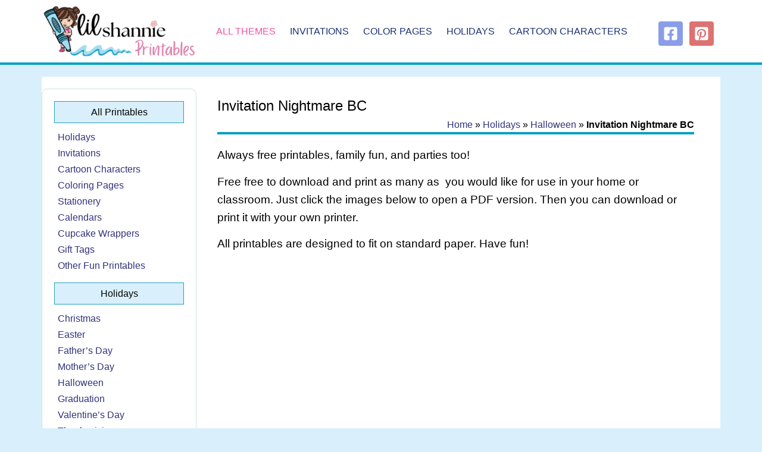

--- FILE ---
content_type: text/html; charset=UTF-8
request_url: https://www.lilshannie.com/6354-invitation_nightmare_bc/
body_size: 12527
content:
<!doctype html>
<html lang="en-US">
<head>
	<meta charset="UTF-8">
	<meta name="viewport" content="width=device-width, initial-scale=1">
	<link rel="profile" href="https://gmpg.org/xfn/11">
	<meta name='robots' content='index, follow, max-image-preview:large, max-snippet:-1, max-video-preview:-1' />

	<!-- This site is optimized with the Yoast SEO plugin v26.7 - https://yoast.com/wordpress/plugins/seo/ -->
	<title>Invitation Nightmare BC</title>
	<link rel="canonical" href="https://www.lilshannie.com/6354-invitation_nightmare_bc/" />
	<meta property="og:locale" content="en_US" />
	<meta property="og:type" content="article" />
	<meta property="og:title" content="Invitation Nightmare BC" />
	<meta property="og:url" content="https://www.lilshannie.com/6354-invitation_nightmare_bc/" />
	<meta property="og:site_name" content="Lil Shannie.com" />
	<meta property="article:publisher" content="https://www.facebook.com/LilShanniePrints/" />
	<meta property="article:published_time" content="2021-09-10T03:04:38+00:00" />
	<meta property="article:modified_time" content="2025-12-02T03:16:48+00:00" />
	<meta property="og:image" content="https://www.lilshannie.com/wp-content/uploads/2021/09/Invitation_Nightmare_BC_706977-pdf.jpg" />
	<meta property="og:image:width" content="1088" />
	<meta property="og:image:height" content="1408" />
	<meta property="og:image:type" content="image/jpeg" />
	<meta name="author" content="Patrick" />
	<meta name="twitter:card" content="summary_large_image" />
	<meta name="twitter:label1" content="Written by" />
	<meta name="twitter:data1" content="Patrick" />
	<script type="application/ld+json" class="yoast-schema-graph">{"@context":"https://schema.org","@graph":[{"@type":"Article","@id":"https://www.lilshannie.com/6354-invitation_nightmare_bc/#article","isPartOf":{"@id":"https://www.lilshannie.com/6354-invitation_nightmare_bc/"},"author":{"name":"Patrick","@id":"https://www.lilshannie.com/#/schema/person/500597efb088e2b80a341fe6bcd547af"},"headline":"Invitation Nightmare BC","datePublished":"2021-09-10T03:04:38+00:00","dateModified":"2025-12-02T03:16:48+00:00","mainEntityOfPage":{"@id":"https://www.lilshannie.com/6354-invitation_nightmare_bc/"},"wordCount":3,"commentCount":0,"publisher":{"@id":"https://www.lilshannie.com/#organization"},"image":{"@id":"https://www.lilshannie.com/6354-invitation_nightmare_bc/#primaryimage"},"thumbnailUrl":"https://www.lilshannie.com/wp-content/uploads/2021/09/Invitation_Nightmare_BC_706977-pdf.jpg","keywords":["Invitations"],"articleSection":["Halloween","The Nightmare Before Christmas"],"inLanguage":"en-US","potentialAction":[{"@type":"CommentAction","name":"Comment","target":["https://www.lilshannie.com/6354-invitation_nightmare_bc/#respond"]}]},{"@type":"WebPage","@id":"https://www.lilshannie.com/6354-invitation_nightmare_bc/","url":"https://www.lilshannie.com/6354-invitation_nightmare_bc/","name":"Invitation Nightmare BC","isPartOf":{"@id":"https://www.lilshannie.com/#website"},"primaryImageOfPage":{"@id":"https://www.lilshannie.com/6354-invitation_nightmare_bc/#primaryimage"},"image":{"@id":"https://www.lilshannie.com/6354-invitation_nightmare_bc/#primaryimage"},"thumbnailUrl":"https://www.lilshannie.com/wp-content/uploads/2021/09/Invitation_Nightmare_BC_706977-pdf.jpg","datePublished":"2021-09-10T03:04:38+00:00","dateModified":"2025-12-02T03:16:48+00:00","breadcrumb":{"@id":"https://www.lilshannie.com/6354-invitation_nightmare_bc/#breadcrumb"},"inLanguage":"en-US","potentialAction":[{"@type":"ReadAction","target":["https://www.lilshannie.com/6354-invitation_nightmare_bc/"]}]},{"@type":"ImageObject","inLanguage":"en-US","@id":"https://www.lilshannie.com/6354-invitation_nightmare_bc/#primaryimage","url":"https://www.lilshannie.com/wp-content/uploads/2021/09/Invitation_Nightmare_BC_706977-pdf.jpg","contentUrl":"https://www.lilshannie.com/wp-content/uploads/2021/09/Invitation_Nightmare_BC_706977-pdf.jpg","width":1088,"height":1408,"caption":"Invitation Nightmare BC pdf"},{"@type":"BreadcrumbList","@id":"https://www.lilshannie.com/6354-invitation_nightmare_bc/#breadcrumb","itemListElement":[{"@type":"ListItem","position":1,"name":"Home","item":"https://www.lilshannie.com/"},{"@type":"ListItem","position":2,"name":"Holidays","item":"https://www.lilshannie.com/cat/holidays-printables/"},{"@type":"ListItem","position":3,"name":"Halloween","item":"https://www.lilshannie.com/cat/holidays-printables/halloween-printable/"},{"@type":"ListItem","position":4,"name":"Invitation Nightmare BC"}]},{"@type":"WebSite","@id":"https://www.lilshannie.com/#website","url":"https://www.lilshannie.com/","name":"Lil Shannie.com","description":"Always free printables, family fun, and parties too!","publisher":{"@id":"https://www.lilshannie.com/#organization"},"potentialAction":[{"@type":"SearchAction","target":{"@type":"EntryPoint","urlTemplate":"https://www.lilshannie.com/?s={search_term_string}"},"query-input":{"@type":"PropertyValueSpecification","valueRequired":true,"valueName":"search_term_string"}}],"inLanguage":"en-US"},{"@type":"Organization","@id":"https://www.lilshannie.com/#organization","name":"Lil Shannie.com","url":"https://www.lilshannie.com/","logo":{"@type":"ImageObject","inLanguage":"en-US","@id":"https://www.lilshannie.com/#/schema/logo/image/","url":"https://www.lilshannie.com/wp-content/uploads/2021/08/LilShannie-Printables-1.png","contentUrl":"https://www.lilshannie.com/wp-content/uploads/2021/08/LilShannie-Printables-1.png","width":300,"height":120,"caption":"Lil Shannie.com"},"image":{"@id":"https://www.lilshannie.com/#/schema/logo/image/"},"sameAs":["https://www.facebook.com/LilShanniePrints/","https://www.pinterest.com/printablefun/"]},{"@type":"Person","@id":"https://www.lilshannie.com/#/schema/person/500597efb088e2b80a341fe6bcd547af","name":"Patrick","image":{"@type":"ImageObject","inLanguage":"en-US","@id":"https://www.lilshannie.com/#/schema/person/image/","url":"https://secure.gravatar.com/avatar/d433b9a6f592a2b186da99e41eeef244ea9ee91247c1c100694f1a77c2ddf41a?s=96&d=mm&r=g","contentUrl":"https://secure.gravatar.com/avatar/d433b9a6f592a2b186da99e41eeef244ea9ee91247c1c100694f1a77c2ddf41a?s=96&d=mm&r=g","caption":"Patrick"},"sameAs":["https://www.lilshannie.com"]}]}</script>
	<!-- / Yoast SEO plugin. -->


<style id='wp-img-auto-sizes-contain-inline-css'>
img:is([sizes=auto i],[sizes^="auto," i]){contain-intrinsic-size:3000px 1500px}
/*# sourceURL=wp-img-auto-sizes-contain-inline-css */
</style>
<style id='global-styles-inline-css'>
:root{--wp--preset--aspect-ratio--square: 1;--wp--preset--aspect-ratio--4-3: 4/3;--wp--preset--aspect-ratio--3-4: 3/4;--wp--preset--aspect-ratio--3-2: 3/2;--wp--preset--aspect-ratio--2-3: 2/3;--wp--preset--aspect-ratio--16-9: 16/9;--wp--preset--aspect-ratio--9-16: 9/16;--wp--preset--color--black: #000000;--wp--preset--color--cyan-bluish-gray: #abb8c3;--wp--preset--color--white: #ffffff;--wp--preset--color--pale-pink: #f78da7;--wp--preset--color--vivid-red: #cf2e2e;--wp--preset--color--luminous-vivid-orange: #ff6900;--wp--preset--color--luminous-vivid-amber: #fcb900;--wp--preset--color--light-green-cyan: #7bdcb5;--wp--preset--color--vivid-green-cyan: #00d084;--wp--preset--color--pale-cyan-blue: #8ed1fc;--wp--preset--color--vivid-cyan-blue: #0693e3;--wp--preset--color--vivid-purple: #9b51e0;--wp--preset--gradient--vivid-cyan-blue-to-vivid-purple: linear-gradient(135deg,rgb(6,147,227) 0%,rgb(155,81,224) 100%);--wp--preset--gradient--light-green-cyan-to-vivid-green-cyan: linear-gradient(135deg,rgb(122,220,180) 0%,rgb(0,208,130) 100%);--wp--preset--gradient--luminous-vivid-amber-to-luminous-vivid-orange: linear-gradient(135deg,rgb(252,185,0) 0%,rgb(255,105,0) 100%);--wp--preset--gradient--luminous-vivid-orange-to-vivid-red: linear-gradient(135deg,rgb(255,105,0) 0%,rgb(207,46,46) 100%);--wp--preset--gradient--very-light-gray-to-cyan-bluish-gray: linear-gradient(135deg,rgb(238,238,238) 0%,rgb(169,184,195) 100%);--wp--preset--gradient--cool-to-warm-spectrum: linear-gradient(135deg,rgb(74,234,220) 0%,rgb(151,120,209) 20%,rgb(207,42,186) 40%,rgb(238,44,130) 60%,rgb(251,105,98) 80%,rgb(254,248,76) 100%);--wp--preset--gradient--blush-light-purple: linear-gradient(135deg,rgb(255,206,236) 0%,rgb(152,150,240) 100%);--wp--preset--gradient--blush-bordeaux: linear-gradient(135deg,rgb(254,205,165) 0%,rgb(254,45,45) 50%,rgb(107,0,62) 100%);--wp--preset--gradient--luminous-dusk: linear-gradient(135deg,rgb(255,203,112) 0%,rgb(199,81,192) 50%,rgb(65,88,208) 100%);--wp--preset--gradient--pale-ocean: linear-gradient(135deg,rgb(255,245,203) 0%,rgb(182,227,212) 50%,rgb(51,167,181) 100%);--wp--preset--gradient--electric-grass: linear-gradient(135deg,rgb(202,248,128) 0%,rgb(113,206,126) 100%);--wp--preset--gradient--midnight: linear-gradient(135deg,rgb(2,3,129) 0%,rgb(40,116,252) 100%);--wp--preset--font-size--small: 13px;--wp--preset--font-size--medium: 20px;--wp--preset--font-size--large: 36px;--wp--preset--font-size--x-large: 42px;--wp--preset--spacing--20: 0.44rem;--wp--preset--spacing--30: 0.67rem;--wp--preset--spacing--40: 1rem;--wp--preset--spacing--50: 1.5rem;--wp--preset--spacing--60: 2.25rem;--wp--preset--spacing--70: 3.38rem;--wp--preset--spacing--80: 5.06rem;--wp--preset--shadow--natural: 6px 6px 9px rgba(0, 0, 0, 0.2);--wp--preset--shadow--deep: 12px 12px 50px rgba(0, 0, 0, 0.4);--wp--preset--shadow--sharp: 6px 6px 0px rgba(0, 0, 0, 0.2);--wp--preset--shadow--outlined: 6px 6px 0px -3px rgb(255, 255, 255), 6px 6px rgb(0, 0, 0);--wp--preset--shadow--crisp: 6px 6px 0px rgb(0, 0, 0);}:root { --wp--style--global--content-size: 800px;--wp--style--global--wide-size: 1200px; }:where(body) { margin: 0; }.wp-site-blocks > .alignleft { float: left; margin-right: 2em; }.wp-site-blocks > .alignright { float: right; margin-left: 2em; }.wp-site-blocks > .aligncenter { justify-content: center; margin-left: auto; margin-right: auto; }:where(.wp-site-blocks) > * { margin-block-start: 24px; margin-block-end: 0; }:where(.wp-site-blocks) > :first-child { margin-block-start: 0; }:where(.wp-site-blocks) > :last-child { margin-block-end: 0; }:root { --wp--style--block-gap: 24px; }:root :where(.is-layout-flow) > :first-child{margin-block-start: 0;}:root :where(.is-layout-flow) > :last-child{margin-block-end: 0;}:root :where(.is-layout-flow) > *{margin-block-start: 24px;margin-block-end: 0;}:root :where(.is-layout-constrained) > :first-child{margin-block-start: 0;}:root :where(.is-layout-constrained) > :last-child{margin-block-end: 0;}:root :where(.is-layout-constrained) > *{margin-block-start: 24px;margin-block-end: 0;}:root :where(.is-layout-flex){gap: 24px;}:root :where(.is-layout-grid){gap: 24px;}.is-layout-flow > .alignleft{float: left;margin-inline-start: 0;margin-inline-end: 2em;}.is-layout-flow > .alignright{float: right;margin-inline-start: 2em;margin-inline-end: 0;}.is-layout-flow > .aligncenter{margin-left: auto !important;margin-right: auto !important;}.is-layout-constrained > .alignleft{float: left;margin-inline-start: 0;margin-inline-end: 2em;}.is-layout-constrained > .alignright{float: right;margin-inline-start: 2em;margin-inline-end: 0;}.is-layout-constrained > .aligncenter{margin-left: auto !important;margin-right: auto !important;}.is-layout-constrained > :where(:not(.alignleft):not(.alignright):not(.alignfull)){max-width: var(--wp--style--global--content-size);margin-left: auto !important;margin-right: auto !important;}.is-layout-constrained > .alignwide{max-width: var(--wp--style--global--wide-size);}body .is-layout-flex{display: flex;}.is-layout-flex{flex-wrap: wrap;align-items: center;}.is-layout-flex > :is(*, div){margin: 0;}body .is-layout-grid{display: grid;}.is-layout-grid > :is(*, div){margin: 0;}body{padding-top: 0px;padding-right: 0px;padding-bottom: 0px;padding-left: 0px;}a:where(:not(.wp-element-button)){text-decoration: underline;}:root :where(.wp-element-button, .wp-block-button__link){background-color: #32373c;border-width: 0;color: #fff;font-family: inherit;font-size: inherit;font-style: inherit;font-weight: inherit;letter-spacing: inherit;line-height: inherit;padding-top: calc(0.667em + 2px);padding-right: calc(1.333em + 2px);padding-bottom: calc(0.667em + 2px);padding-left: calc(1.333em + 2px);text-decoration: none;text-transform: inherit;}.has-black-color{color: var(--wp--preset--color--black) !important;}.has-cyan-bluish-gray-color{color: var(--wp--preset--color--cyan-bluish-gray) !important;}.has-white-color{color: var(--wp--preset--color--white) !important;}.has-pale-pink-color{color: var(--wp--preset--color--pale-pink) !important;}.has-vivid-red-color{color: var(--wp--preset--color--vivid-red) !important;}.has-luminous-vivid-orange-color{color: var(--wp--preset--color--luminous-vivid-orange) !important;}.has-luminous-vivid-amber-color{color: var(--wp--preset--color--luminous-vivid-amber) !important;}.has-light-green-cyan-color{color: var(--wp--preset--color--light-green-cyan) !important;}.has-vivid-green-cyan-color{color: var(--wp--preset--color--vivid-green-cyan) !important;}.has-pale-cyan-blue-color{color: var(--wp--preset--color--pale-cyan-blue) !important;}.has-vivid-cyan-blue-color{color: var(--wp--preset--color--vivid-cyan-blue) !important;}.has-vivid-purple-color{color: var(--wp--preset--color--vivid-purple) !important;}.has-black-background-color{background-color: var(--wp--preset--color--black) !important;}.has-cyan-bluish-gray-background-color{background-color: var(--wp--preset--color--cyan-bluish-gray) !important;}.has-white-background-color{background-color: var(--wp--preset--color--white) !important;}.has-pale-pink-background-color{background-color: var(--wp--preset--color--pale-pink) !important;}.has-vivid-red-background-color{background-color: var(--wp--preset--color--vivid-red) !important;}.has-luminous-vivid-orange-background-color{background-color: var(--wp--preset--color--luminous-vivid-orange) !important;}.has-luminous-vivid-amber-background-color{background-color: var(--wp--preset--color--luminous-vivid-amber) !important;}.has-light-green-cyan-background-color{background-color: var(--wp--preset--color--light-green-cyan) !important;}.has-vivid-green-cyan-background-color{background-color: var(--wp--preset--color--vivid-green-cyan) !important;}.has-pale-cyan-blue-background-color{background-color: var(--wp--preset--color--pale-cyan-blue) !important;}.has-vivid-cyan-blue-background-color{background-color: var(--wp--preset--color--vivid-cyan-blue) !important;}.has-vivid-purple-background-color{background-color: var(--wp--preset--color--vivid-purple) !important;}.has-black-border-color{border-color: var(--wp--preset--color--black) !important;}.has-cyan-bluish-gray-border-color{border-color: var(--wp--preset--color--cyan-bluish-gray) !important;}.has-white-border-color{border-color: var(--wp--preset--color--white) !important;}.has-pale-pink-border-color{border-color: var(--wp--preset--color--pale-pink) !important;}.has-vivid-red-border-color{border-color: var(--wp--preset--color--vivid-red) !important;}.has-luminous-vivid-orange-border-color{border-color: var(--wp--preset--color--luminous-vivid-orange) !important;}.has-luminous-vivid-amber-border-color{border-color: var(--wp--preset--color--luminous-vivid-amber) !important;}.has-light-green-cyan-border-color{border-color: var(--wp--preset--color--light-green-cyan) !important;}.has-vivid-green-cyan-border-color{border-color: var(--wp--preset--color--vivid-green-cyan) !important;}.has-pale-cyan-blue-border-color{border-color: var(--wp--preset--color--pale-cyan-blue) !important;}.has-vivid-cyan-blue-border-color{border-color: var(--wp--preset--color--vivid-cyan-blue) !important;}.has-vivid-purple-border-color{border-color: var(--wp--preset--color--vivid-purple) !important;}.has-vivid-cyan-blue-to-vivid-purple-gradient-background{background: var(--wp--preset--gradient--vivid-cyan-blue-to-vivid-purple) !important;}.has-light-green-cyan-to-vivid-green-cyan-gradient-background{background: var(--wp--preset--gradient--light-green-cyan-to-vivid-green-cyan) !important;}.has-luminous-vivid-amber-to-luminous-vivid-orange-gradient-background{background: var(--wp--preset--gradient--luminous-vivid-amber-to-luminous-vivid-orange) !important;}.has-luminous-vivid-orange-to-vivid-red-gradient-background{background: var(--wp--preset--gradient--luminous-vivid-orange-to-vivid-red) !important;}.has-very-light-gray-to-cyan-bluish-gray-gradient-background{background: var(--wp--preset--gradient--very-light-gray-to-cyan-bluish-gray) !important;}.has-cool-to-warm-spectrum-gradient-background{background: var(--wp--preset--gradient--cool-to-warm-spectrum) !important;}.has-blush-light-purple-gradient-background{background: var(--wp--preset--gradient--blush-light-purple) !important;}.has-blush-bordeaux-gradient-background{background: var(--wp--preset--gradient--blush-bordeaux) !important;}.has-luminous-dusk-gradient-background{background: var(--wp--preset--gradient--luminous-dusk) !important;}.has-pale-ocean-gradient-background{background: var(--wp--preset--gradient--pale-ocean) !important;}.has-electric-grass-gradient-background{background: var(--wp--preset--gradient--electric-grass) !important;}.has-midnight-gradient-background{background: var(--wp--preset--gradient--midnight) !important;}.has-small-font-size{font-size: var(--wp--preset--font-size--small) !important;}.has-medium-font-size{font-size: var(--wp--preset--font-size--medium) !important;}.has-large-font-size{font-size: var(--wp--preset--font-size--large) !important;}.has-x-large-font-size{font-size: var(--wp--preset--font-size--x-large) !important;}
:root :where(.wp-block-pullquote){font-size: 1.5em;line-height: 1.6;}
/*# sourceURL=global-styles-inline-css */
</style>
<link rel='stylesheet' id='wpo_min-header-0-css' href='https://www.lilshannie.com/wp-content/cache/wpo-minify/1766440492/assets/wpo-minify-header-5c96e0c0.min.css' media='all' />
<script src="https://www.lilshannie.com/wp-content/cache/wpo-minify/1766440492/assets/wpo-minify-header-7b5f0e40.min.js" id="wpo_min-header-0-js"></script>

<!-- Google tag (gtag.js) snippet added by Site Kit -->
<!-- Google Analytics snippet added by Site Kit -->
<script src="https://www.googletagmanager.com/gtag/js?id=GT-PHWW4SF" id="google_gtagjs-js" async></script>
<script id="google_gtagjs-js-after">
window.dataLayer = window.dataLayer || [];function gtag(){dataLayer.push(arguments);}
gtag("set","linker",{"domains":["www.lilshannie.com"]});
gtag("js", new Date());
gtag("set", "developer_id.dZTNiMT", true);
gtag("config", "GT-PHWW4SF");
//# sourceURL=google_gtagjs-js-after
</script>
<script id="wpo_min-header-2-js-extra">
var ecs_ajax_params = {"ajaxurl":"https://www.lilshannie.com/wp-admin/admin-ajax.php","posts":"{\"page\":0,\"name\":\"6354-invitation_nightmare_bc\",\"error\":\"\",\"m\":\"\",\"p\":0,\"post_parent\":\"\",\"subpost\":\"\",\"subpost_id\":\"\",\"attachment\":\"\",\"attachment_id\":0,\"pagename\":\"\",\"page_id\":0,\"second\":\"\",\"minute\":\"\",\"hour\":\"\",\"day\":0,\"monthnum\":0,\"year\":0,\"w\":0,\"category_name\":\"\",\"tag\":\"\",\"cat\":\"\",\"tag_id\":\"\",\"author\":\"\",\"author_name\":\"\",\"feed\":\"\",\"tb\":\"\",\"paged\":0,\"meta_key\":\"\",\"meta_value\":\"\",\"preview\":\"\",\"s\":\"\",\"sentence\":\"\",\"title\":\"\",\"fields\":\"all\",\"menu_order\":\"\",\"embed\":\"\",\"category__in\":[],\"category__not_in\":[],\"category__and\":[],\"post__in\":[],\"post__not_in\":[],\"post_name__in\":[],\"tag__in\":[],\"tag__not_in\":[],\"tag__and\":[],\"tag_slug__in\":[],\"tag_slug__and\":[],\"post_parent__in\":[],\"post_parent__not_in\":[],\"author__in\":[],\"author__not_in\":[],\"search_columns\":[],\"ignore_sticky_posts\":false,\"suppress_filters\":false,\"cache_results\":true,\"update_post_term_cache\":true,\"update_menu_item_cache\":false,\"lazy_load_term_meta\":true,\"update_post_meta_cache\":true,\"post_type\":\"\",\"posts_per_page\":20,\"nopaging\":false,\"comments_per_page\":\"50\",\"no_found_rows\":false,\"order\":\"DESC\"}"};
//# sourceURL=wpo_min-header-2-js-extra
</script>
<script src="https://www.lilshannie.com/wp-content/cache/wpo-minify/1766440492/assets/wpo-minify-header-cb8d0feb.min.js" id="wpo_min-header-2-js"></script>
<meta name="generator" content="Site Kit by Google 1.170.0" />
<!-- Google AdSense meta tags added by Site Kit -->
<meta name="google-adsense-platform-account" content="ca-host-pub-2644536267352236">
<meta name="google-adsense-platform-domain" content="sitekit.withgoogle.com">
<!-- End Google AdSense meta tags added by Site Kit -->
			<style>
				.e-con.e-parent:nth-of-type(n+4):not(.e-lazyloaded):not(.e-no-lazyload),
				.e-con.e-parent:nth-of-type(n+4):not(.e-lazyloaded):not(.e-no-lazyload) * {
					background-image: none !important;
				}
				@media screen and (max-height: 1024px) {
					.e-con.e-parent:nth-of-type(n+3):not(.e-lazyloaded):not(.e-no-lazyload),
					.e-con.e-parent:nth-of-type(n+3):not(.e-lazyloaded):not(.e-no-lazyload) * {
						background-image: none !important;
					}
				}
				@media screen and (max-height: 640px) {
					.e-con.e-parent:nth-of-type(n+2):not(.e-lazyloaded):not(.e-no-lazyload),
					.e-con.e-parent:nth-of-type(n+2):not(.e-lazyloaded):not(.e-no-lazyload) * {
						background-image: none !important;
					}
				}
			</style>
			
<!-- Google AdSense snippet added by Site Kit -->
<script async src="https://pagead2.googlesyndication.com/pagead/js/adsbygoogle.js?client=ca-pub-5140460622206452&amp;host=ca-host-pub-2644536267352236" crossorigin="anonymous"></script>

<!-- End Google AdSense snippet added by Site Kit -->
<link rel="icon" href="https://www.lilshannie.com/wp-content/uploads/2021/08/crayon-150x150.png" sizes="32x32" />
<link rel="icon" href="https://www.lilshannie.com/wp-content/uploads/2021/08/crayon-300x300.png" sizes="192x192" />
<link rel="apple-touch-icon" href="https://www.lilshannie.com/wp-content/uploads/2021/08/crayon-300x300.png" />
<meta name="msapplication-TileImage" content="https://www.lilshannie.com/wp-content/uploads/2021/08/crayon-300x300.png" />
</head>
<body class="wp-singular post-template-default single single-post postid-69886 single-format-standard wp-custom-logo wp-embed-responsive wp-theme-hello-elementor wp-child-theme-hello-elementor-child hello-elementor-default elementor-default elementor-kit-62 elementor-page-91044">


<a class="skip-link screen-reader-text" href="#content">Skip to content</a>

		<header data-elementor-type="header" data-elementor-id="364" class="elementor elementor-364 elementor-location-header" data-elementor-post-type="elementor_library">
			<div class="elementor-element elementor-element-d18f369 e-flex e-con-boxed e-con e-parent" data-id="d18f369" data-element_type="container" data-settings="{&quot;background_background&quot;:&quot;classic&quot;,&quot;sticky&quot;:&quot;top&quot;,&quot;sticky_on&quot;:[&quot;desktop&quot;,&quot;tablet&quot;,&quot;mobile&quot;],&quot;sticky_offset&quot;:0,&quot;sticky_effects_offset&quot;:0,&quot;sticky_anchor_link_offset&quot;:0}">
					<div class="e-con-inner">
				<div class="elementor-element elementor-element-b65474c elementor-widget__width-initial elementor-widget elementor-widget-theme-site-logo elementor-widget-image" data-id="b65474c" data-element_type="widget" data-widget_type="theme-site-logo.default">
				<div class="elementor-widget-container">
											<a href="https://www.lilshannie.com">
			<img width="300" height="120" src="https://www.lilshannie.com/wp-content/uploads/2021/08/LilShannie-Printables-1.png" class="attachment-full size-full wp-image-90732" alt="LilShannie.com" />				</a>
											</div>
				</div>
				<div class="elementor-element elementor-element-c175992 elementor-widget__width-initial elementor-widget elementor-widget-text-editor" data-id="c175992" data-element_type="widget" data-widget_type="text-editor.default">
				<div class="elementor-widget-container">
									<p><a class="FSB_HeaderText Highlight R" href="/all-printables/">All Themes</a> <a class="FSB_HeaderText R" href="/tag/printable-invitations/">Invitations</a> <a class="FSB_HeaderText R" href="/tag/printable-coloring-pages/">Color Pages</a> <a class="FSB_HeaderText R" href="/free-holiday-printables/">Holidays</a> <a class="FSB_HeaderText R" href="/popular-cartoon-characters/">Cartoon Characters</a></p>								</div>
				</div>
				<div class="elementor-element elementor-element-d47601c elementor-widget__width-initial elementor-widget elementor-widget-button" data-id="d47601c" data-element_type="widget" data-widget_type="button.default">
				<div class="elementor-widget-container">
									<div class="elementor-button-wrapper">
					<a class="elementor-button elementor-button-link elementor-size-sm" href="https://www.facebook.com/LilShanniePrints" target="_blank">
						<span class="elementor-button-content-wrapper">
						<span class="elementor-button-icon">
				<svg aria-hidden="true" class="e-font-icon-svg e-fab-facebook-square" viewBox="0 0 448 512" xmlns="http://www.w3.org/2000/svg"><path d="M400 32H48A48 48 0 0 0 0 80v352a48 48 0 0 0 48 48h137.25V327.69h-63V256h63v-54.64c0-62.15 37-96.48 93.67-96.48 27.14 0 55.52 4.84 55.52 4.84v61h-31.27c-30.81 0-40.42 19.12-40.42 38.73V256h68.78l-11 71.69h-57.78V480H400a48 48 0 0 0 48-48V80a48 48 0 0 0-48-48z"></path></svg>			</span>
								</span>
					</a>
				</div>
								</div>
				</div>
				<div class="elementor-element elementor-element-e541015 elementor-widget__width-initial elementor-widget elementor-widget-button" data-id="e541015" data-element_type="widget" data-widget_type="button.default">
				<div class="elementor-widget-container">
									<div class="elementor-button-wrapper">
					<a class="elementor-button elementor-button-link elementor-size-sm" href="https://www.pinterest.com/printablefun/_created" target="_blank">
						<span class="elementor-button-content-wrapper">
						<span class="elementor-button-icon">
				<svg aria-hidden="true" class="e-font-icon-svg e-fab-pinterest-square" viewBox="0 0 448 512" xmlns="http://www.w3.org/2000/svg"><path d="M448 80v352c0 26.5-21.5 48-48 48H154.4c9.8-16.4 22.4-40 27.4-59.3 3-11.5 15.3-58.4 15.3-58.4 8 15.3 31.4 28.2 56.3 28.2 74.1 0 127.4-68.1 127.4-152.7 0-81.1-66.2-141.8-151.4-141.8-106 0-162.2 71.1-162.2 148.6 0 36 19.2 80.8 49.8 95.1 4.7 2.2 7.1 1.2 8.2-3.3.8-3.4 5-20.1 6.8-27.8.6-2.5.3-4.6-1.7-7-10.1-12.3-18.3-34.9-18.3-56 0-54.2 41-106.6 110.9-106.6 60.3 0 102.6 41.1 102.6 99.9 0 66.4-33.5 112.4-77.2 112.4-24.1 0-42.1-19.9-36.4-44.4 6.9-29.2 20.3-60.7 20.3-81.8 0-53-75.5-45.7-75.5 25 0 21.7 7.3 36.5 7.3 36.5-31.4 132.8-36.1 134.5-29.6 192.6l2.2.8H48c-26.5 0-48-21.5-48-48V80c0-26.5 21.5-48 48-48h352c26.5 0 48 21.5 48 48z"></path></svg>			</span>
								</span>
					</a>
				</div>
								</div>
				</div>
					</div>
				</div>
				</header>
				<div data-elementor-type="single-post" data-elementor-id="91044" class="elementor elementor-91044 elementor-location-single post-69886 post type-post status-publish format-standard has-post-thumbnail hentry category-halloween-printable category-nightmare-before-christmas-printables tag-printable-invitations" data-elementor-post-type="elementor_library">
			<div class="elementor-element elementor-element-659a8664 e-flex e-con-boxed e-con e-parent" data-id="659a8664" data-element_type="container" data-settings="{&quot;background_background&quot;:&quot;classic&quot;}">
					<div class="e-con-inner">
		<div class="elementor-element elementor-element-28f9745a e-con-full e-flex e-con e-child" data-id="28f9745a" data-element_type="container" data-settings="{&quot;background_background&quot;:&quot;classic&quot;}">
				<div class="elementor-element elementor-element-f4f6e15 elementor-widget__width-initial elementor-widget elementor-widget-template" data-id="f4f6e15" data-element_type="widget" data-widget_type="template.default">
				<div class="elementor-widget-container">
							<div class="elementor-template">
					<div data-elementor-type="custom_grid" data-elementor-id="89183" class="elementor elementor-89183 elementor-location-single" data-elementor-post-type="elementor_library">
					<section class="elementor-section elementor-top-section elementor-element elementor-element-790661c5 elementor-section-boxed elementor-section-height-default elementor-section-height-default" data-id="790661c5" data-element_type="section">
						<div class="elementor-container elementor-column-gap-default">
					<div class="elementor-column elementor-col-100 elementor-top-column elementor-element elementor-element-71b5eed2 FSB_Tag_List" data-id="71b5eed2" data-element_type="column">
			<div class="elementor-widget-wrap elementor-element-populated">
				<div class="elementor-element elementor-element-4a9e2310 elementor-hidden-tablet elementor-hidden-mobile e-flex e-con-boxed e-con e-parent" data-id="4a9e2310" data-element_type="container">
					<div class="e-con-inner">
				<div class="elementor-element elementor-element-57b3f4f elementor-widget elementor-widget-text-editor" data-id="57b3f4f" data-element_type="widget" data-widget_type="text-editor.default">
				<div class="elementor-widget-container">
									<p class="FSB_Tag_Header First">All Printables</p><p class="FSB_Tag_li"><a href="/free-holiday-printables/">Holidays</a></p><p class="FSB_Tag_li"><a href="/tag/printable-invitations/" rel="noopener">Invitations</a></p><p class="FSB_Tag_li"><a href="/popular-cartoon-characters/">Cartoon Characters</a></p><p class="FSB_Tag_li"><a href="/tag/printable-coloring-pages/">Coloring Pages</a></p><p class="FSB_Tag_li"><a href="/tag/printable-stationery/">Stationery</a></p><p class="FSB_Tag_li"><a href="/printable-calendars">Calendars</a></p><p class="FSB_Tag_li"><a href="/tag/printable-cupcake-wrappers/">Cupcake Wrappers</a></p><p class="FSB_Tag_li"><a href="/tag/printable-gift-tags/">Gift Tags</a></p><p class="FSB_Tag_li"><a href="/all-printables/">Other Fun Printables</a></p><p class="FSB_Tag_Header Sidebar">Holidays</p><p class="FSB_Tag_li"><a href="/cat/christmas-printables/">Christmas</a></p><p class="FSB_Tag_li"><a href="/cat/easter-printables/">Easter</a></p><p class="FSB_Tag_li"><a href="/cat/fathers-day-printables/">Father&#8217;s Day</a></p><p class="FSB_Tag_li"><a href="/cat/mothers-day-printables/">Mother&#8217;s Day</a></p><p class="FSB_Tag_li"><a href="/cat/halloween-printable/">Halloween</a></p><p class="FSB_Tag_li"><a href="/cat/graduation-printables/">Graduation</a></p><p class="FSB_Tag_li"><a href="/cat/valentines-printables/">Valentine&#8217;s Day</a></p><p class="FSB_Tag_li"><a href="/cat/thanksgiving-printables/">Thanksgiving</a></p><p class="FSB_Tag_li"><a href="/free-holiday-printables/">More Holidays</a></p><p class="FSB_Tag_Header Sidebar">Popular Characters</p><p class="FSB_Tag_li"><a href="/cat/alice-in-wonderland-printables/">Alice in Wonderland</a></p><p class="FSB_Tag_li"><a href="/cat/lilo-and-stitch-printables/">Lilo and Stitch</a></p><p class="FSB_Tag_li"><a href="/cat/scooby-doo-printables/">Scooby Doo</a></p><p class="FSB_Tag_li"><a href="/cat/moana-printables/">Moana</a></p><p class="FSB_Tag_li"><a href="/cat/bluey-printables/">Bluey</a></p><p class="FSB_Tag_li"><a href="/cat/minecraft-printables/">Minecraft</a></p><p class="FSB_Tag_li"><a href="/cat/spongebob-printables/">Spongebob</a></p><p class="FSB_Tag_li"><a href="/cat/fortnite-printables/">Fortnight</a></p><p class="FSB_Tag_li"><a href="/popular-cartoon-characters/">More Characters</a></p>								</div>
				</div>
					</div>
				</div>
					</div>
		</div>
					</div>
		</section>
				</div>
				</div>
						</div>
				</div>
		<div class="elementor-element elementor-element-1d7b9627 e-con-full e-flex e-con e-child" data-id="1d7b9627" data-element_type="container">
				<div class="elementor-element elementor-element-79b1e6a elementor-widget elementor-widget-theme-post-title elementor-page-title elementor-widget-heading" data-id="79b1e6a" data-element_type="widget" data-widget_type="theme-post-title.default">
				<div class="elementor-widget-container">
					<h1 class="elementor-heading-title elementor-size-default">Invitation Nightmare BC</h1>				</div>
				</div>
				<div class="elementor-element elementor-element-ea798ce elementor-align-right elementor-widget elementor-widget-breadcrumbs" data-id="ea798ce" data-element_type="widget" data-widget_type="breadcrumbs.default">
				<div class="elementor-widget-container">
					<p id="breadcrumbs"><span><span><a href="https://www.lilshannie.com/">Home</a></span> » <span><a href="https://www.lilshannie.com/cat/holidays-printables/">Holidays</a></span> » <span><a href="https://www.lilshannie.com/cat/holidays-printables/halloween-printable/">Halloween</a></span> » <span class="breadcrumb_last" aria-current="page"><strong>Invitation Nightmare BC</strong></span></span></p>				</div>
				</div>
				<div class="elementor-element elementor-element-4f8d0ea elementor-widget elementor-widget-text-editor" data-id="4f8d0ea" data-element_type="widget" data-widget_type="text-editor.default">
				<div class="elementor-widget-container">
									<p>Always free printables, family fun, and parties too!</p><p>Free free to download and print as many as  you would like for use in your home or classroom. Just click the images below to open a PDF version. Then you can download or print it with your own printer.</p><p>All printables are designed to fit on standard paper. Have fun!</p>								</div>
				</div>
		<div class="elementor-element elementor-element-c65d6a6 e-con-full e-flex e-con e-child" data-id="c65d6a6" data-element_type="container">
				<div class="elementor-element elementor-element-6b1647a elementor-widget elementor-widget-html" data-id="6b1647a" data-element_type="widget" data-widget_type="html.default">
				<div class="elementor-widget-container">
					<script async src="https://pagead2.googlesyndication.com/pagead/js/adsbygoogle.js?client=ca-pub-5140460622206452"
     crossorigin="anonymous"></script>
<!-- LilShannie-Archive Page -->
<ins class="adsbygoogle"
     style="display:block"
     data-ad-client="ca-pub-5140460622206452"
     data-ad-slot="8608016662"
     data-ad-format="auto"
     data-full-width-responsive="true"></ins>
<script>
     (adsbygoogle = window.adsbygoogle || []).push({});
</script>				</div>
				</div>
				<div class="elementor-element elementor-element-c7e11cb elementor-widget elementor-widget-theme-post-content" data-id="c7e11cb" data-element_type="widget" data-widget_type="theme-post-content.default">
				<div class="elementor-widget-container">
					<p><a class='link-to-pdf' href='https://www.lilshannie.com/wp-content/uploads/2021/PDF/Invitation_Nightmare_BC_706977.pdf' target='_blank' rel="attachment noopener"><img alt='Invitation Nightmare BC Invitations' title='Invitation Nightmare BC Invitations' class='alignnone size-full' src='https://www.lilshannie.com/wp-content/uploads/2021/09/Invitation_Nightmare_BC_706977-pdf.jpg' /></a></p>
				</div>
				</div>
				<div class="elementor-element elementor-element-8f625cf elementor-widget elementor-widget-text-editor" data-id="8f625cf" data-element_type="widget" data-widget_type="text-editor.default">
				<div class="elementor-widget-container">
									<p>Check out more like this:</p>								</div>
				</div>
				<div class="elementor-element elementor-element-b8f92b6 elementor-grid-3 elementor-grid-tablet-2 elementor-grid-mobile-1 elementor-widget elementor-widget-loop-grid" data-id="b8f92b6" data-element_type="widget" data-settings="{&quot;template_id&quot;:&quot;85550&quot;,&quot;columns&quot;:3,&quot;_skin&quot;:&quot;post&quot;,&quot;columns_tablet&quot;:&quot;2&quot;,&quot;columns_mobile&quot;:&quot;1&quot;,&quot;edit_handle_selector&quot;:&quot;[data-elementor-type=\&quot;loop-item\&quot;]&quot;,&quot;row_gap&quot;:{&quot;unit&quot;:&quot;px&quot;,&quot;size&quot;:&quot;&quot;,&quot;sizes&quot;:[]},&quot;row_gap_tablet&quot;:{&quot;unit&quot;:&quot;px&quot;,&quot;size&quot;:&quot;&quot;,&quot;sizes&quot;:[]},&quot;row_gap_mobile&quot;:{&quot;unit&quot;:&quot;px&quot;,&quot;size&quot;:&quot;&quot;,&quot;sizes&quot;:[]}}" data-widget_type="loop-grid.post">
				<div class="elementor-widget-container">
							<div class="elementor-loop-container elementor-grid" role="list">
		<style id="loop-85550">.elementor-85550 .elementor-element.elementor-element-a9ca1e0{--display:flex;--flex-direction:column;--container-widget-width:100%;--container-widget-height:initial;--container-widget-flex-grow:0;--container-widget-align-self:initial;--flex-wrap-mobile:wrap;border-style:none;--border-style:none;box-shadow:1px 1px 10px 0px rgba(0,0,0,0.5);--margin-top:0px;--margin-bottom:0px;--margin-left:0px;--margin-right:0px;--z-index:1;}.elementor-widget-image .widget-image-caption{font-family:var( --e-global-typography-text-font-family ), Helvetica, Arial, sans-serif;font-size:var( --e-global-typography-text-font-size );font-weight:var( --e-global-typography-text-font-weight );text-transform:var( --e-global-typography-text-text-transform );line-height:var( --e-global-typography-text-line-height );}.elementor-widget-heading .elementor-heading-title{font-family:var( --e-global-typography-primary-font-family ), Helvetica, Arial, sans-serif;font-size:var( --e-global-typography-primary-font-size );font-weight:var( --e-global-typography-primary-font-weight );text-transform:var( --e-global-typography-primary-text-transform );line-height:var( --e-global-typography-primary-line-height );}.elementor-85550 .elementor-element.elementor-element-dae8e0e > .elementor-widget-container{padding:5px 5px 5px 5px;}.elementor-85550 .elementor-element.elementor-element-dae8e0e.elementor-element{--align-self:center;}.elementor-85550 .elementor-element.elementor-element-dae8e0e{text-align:center;}.elementor-85550 .elementor-element.elementor-element-dae8e0e .elementor-heading-title{font-family:"Instrument Sans", Helvetica, Arial, sans-serif;font-size:14px;font-weight:normal;text-transform:none;line-height:1.6em;-webkit-text-stroke-color:#000;stroke:#000;color:var( --e-global-color-9418970 );}.elementor-85550 .elementor-element.elementor-element-dae8e0e .elementor-heading-title a:hover, .elementor-85550 .elementor-element.elementor-element-dae8e0e .elementor-heading-title a:focus{color:var( --e-global-color-accent );}.elementor-85550 .elementor-element.elementor-element-b3d0abf{--display:flex;--position:absolute;--flex-direction:row;--container-widget-width:initial;--container-widget-height:100%;--container-widget-flex-grow:1;--container-widget-align-self:stretch;--flex-wrap-mobile:wrap;top:135px;--z-index:99;}body:not(.rtl) .elementor-85550 .elementor-element.elementor-element-b3d0abf{left:0px;}body.rtl .elementor-85550 .elementor-element.elementor-element-b3d0abf{right:0px;}.elementor-85550 .elementor-element.elementor-element-81780c2{width:var( --container-widget-width, 60% );max-width:60%;--container-widget-width:60%;--container-widget-flex-grow:0;--alignment:right;--grid-side-margin:10px;--grid-column-gap:10px;--grid-row-gap:10px;--grid-bottom-margin:10px;}.elementor-85550 .elementor-element.elementor-element-81780c2 .elementor-share-btn__icon{--e-share-buttons-icon-size:2.5em;}.elementor-widget-button .elementor-button{font-family:var( --e-global-typography-accent-font-family ), Helvetica, Arial, sans-serif;font-size:var( --e-global-typography-accent-font-size );font-weight:var( --e-global-typography-accent-font-weight );text-transform:var( --e-global-typography-accent-text-transform );font-style:var( --e-global-typography-accent-font-style );line-height:var( --e-global-typography-accent-line-height );}.elementor-85550 .elementor-element.elementor-element-3733eda .elementor-button{background-color:#5B5B5B;font-size:30px;fill:#FFFFFF;color:#FFFFFF;border-style:none;padding:8px 8px 8px 8px;}.elementor-85550 .elementor-element.elementor-element-3733eda .elementor-button:hover, .elementor-85550 .elementor-element.elementor-element-3733eda .elementor-button:focus{background-color:#8B8A8A;}.elementor-85550 .elementor-element.elementor-element-3733eda{width:var( --container-widget-width, 40% );max-width:40%;--container-widget-width:40%;--container-widget-flex-grow:0;}.elementor-85550 .elementor-element.elementor-element-3733eda > .elementor-widget-container{padding:0px 0px 0px 010px;}.elementor-85550 .elementor-element.elementor-element-3733eda.elementor-element{--align-self:center;}.elementor-85550 .elementor-element.elementor-element-f7955f2{--display:flex;--position:absolute;--flex-direction:row;--container-widget-width:initial;--container-widget-height:100%;--container-widget-flex-grow:1;--container-widget-align-self:stretch;--flex-wrap-mobile:wrap;top:209px;--z-index:99;}body:not(.rtl) .elementor-85550 .elementor-element.elementor-element-f7955f2{left:0px;}body.rtl .elementor-85550 .elementor-element.elementor-element-f7955f2{right:0px;}.elementor-85550 .elementor-element.elementor-element-7c07bfc .elementor-button{background-color:#5B5B5B;font-size:14px;fill:#FFFFFF;color:#FFFFFF;border-style:none;padding:8px 8px 8px 8px;}.elementor-85550 .elementor-element.elementor-element-7c07bfc .elementor-button:hover, .elementor-85550 .elementor-element.elementor-element-7c07bfc .elementor-button:focus{background-color:#8B8A8A;}.elementor-85550 .elementor-element.elementor-element-7c07bfc{width:var( --container-widget-width, 100% );max-width:100%;--container-widget-width:100%;--container-widget-flex-grow:0;}.elementor-85550 .elementor-element.elementor-element-7c07bfc > .elementor-widget-container{padding:0px 0px 0px 010px;}.elementor-85550 .elementor-element.elementor-element-7c07bfc.elementor-element{--align-self:center;}@media(max-width:1024px){.elementor-widget-image .widget-image-caption{font-size:var( --e-global-typography-text-font-size );line-height:var( --e-global-typography-text-line-height );}.elementor-widget-heading .elementor-heading-title{font-size:var( --e-global-typography-primary-font-size );line-height:var( --e-global-typography-primary-line-height );} .elementor-85550 .elementor-element.elementor-element-81780c2{--grid-side-margin:10px;--grid-column-gap:10px;--grid-row-gap:10px;--grid-bottom-margin:10px;}.elementor-widget-button .elementor-button{font-size:var( --e-global-typography-accent-font-size );line-height:var( --e-global-typography-accent-line-height );}}@media(max-width:767px){.elementor-widget-image .widget-image-caption{font-size:var( --e-global-typography-text-font-size );line-height:var( --e-global-typography-text-line-height );}.elementor-widget-heading .elementor-heading-title{font-size:var( --e-global-typography-primary-font-size );line-height:var( --e-global-typography-primary-line-height );} .elementor-85550 .elementor-element.elementor-element-81780c2{--grid-side-margin:10px;--grid-column-gap:10px;--grid-row-gap:10px;--grid-bottom-margin:10px;}.elementor-widget-button .elementor-button{font-size:var( --e-global-typography-accent-font-size );line-height:var( --e-global-typography-accent-line-height );}}</style>		<div data-elementor-type="loop-item" data-elementor-id="85550" class="elementor elementor-85550 e-loop-item e-loop-item-89643 post-89643 post type-post status-publish format-standard has-post-thumbnail hentry category-beetlejuice-printables category-halloween-printable tag-printable-invitations" data-elementor-post-type="elementor_library" data-custom-edit-handle="1">
			<div class="elementor-element elementor-element-a9ca1e0 thumb e-flex e-con-boxed e-con e-parent" data-id="a9ca1e0" data-element_type="container">
					<div class="e-con-inner">
				<div class="elementor-element elementor-element-ab2cb3b FSB_LoopImage elementor-widget elementor-widget-image" data-id="ab2cb3b" data-element_type="widget" data-widget_type="image.default">
				<div class="elementor-widget-container">
																<a href="https://www.lilshannie.com/beetlejuice-printable-party-invitation/">
							<img fetchpriority="high" width="300" height="388" src="https://www.lilshannie.com/wp-content/uploads/2025/09/invitesbeetejuice2025-pdf-image-300x388.png" class="attachment-FSB-medium-thumb size-FSB-medium-thumb wp-image-89646" alt="" srcset="https://www.lilshannie.com/wp-content/uploads/2025/09/invitesbeetejuice2025-pdf-image-300x388.png 300w, https://www.lilshannie.com/wp-content/uploads/2025/09/invitesbeetejuice2025-pdf-image-232x300.png 232w, https://www.lilshannie.com/wp-content/uploads/2025/09/invitesbeetejuice2025-pdf-image-171x222.png 171w, https://www.lilshannie.com/wp-content/uploads/2025/09/invitesbeetejuice2025-pdf-image.png 612w" sizes="(max-width: 300px) 100vw, 300px" />								</a>
															</div>
				</div>
				<div class="elementor-element elementor-element-dae8e0e elementor-widget elementor-widget-heading" data-id="dae8e0e" data-element_type="widget" data-widget_type="heading.default">
				<div class="elementor-widget-container">
					<p class="elementor-heading-title elementor-size-default"><a href="https://www.lilshannie.com/beetlejuice-printable-party-invitation/">Beetlejuice Printable Party Invitation</a></p>				</div>
				</div>
		<div class="elementor-element elementor-element-b3d0abf social e-con-full e-flex e-con e-child" data-id="b3d0abf" data-element_type="container" data-settings="{&quot;position&quot;:&quot;absolute&quot;}">
				<div class="elementor-element elementor-element-81780c2 elementor-share-buttons--view-icon elementor-share-buttons--shape-rounded elementor-widget__width-initial elementor-share-buttons--skin-gradient elementor-grid-0 elementor-share-buttons--color-official elementor-widget elementor-widget-share-buttons" data-id="81780c2" data-element_type="widget" data-settings="{&quot;share_url&quot;:{&quot;url&quot;:&quot;https:\/\/www.lilshannie.com\/?attachment_id=89646&quot;,&quot;is_external&quot;:&quot;&quot;,&quot;nofollow&quot;:&quot;&quot;,&quot;custom_attributes&quot;:&quot;&quot;}}" data-widget_type="share-buttons.default">
				<div class="elementor-widget-container">
							<div class="elementor-grid" role="list">
								<div class="elementor-grid-item" role="listitem">
						<div class="elementor-share-btn elementor-share-btn_facebook" role="button" tabindex="0" aria-label="Share on facebook">
															<span class="elementor-share-btn__icon">
								<svg aria-hidden="true" class="e-font-icon-svg e-fab-facebook" viewBox="0 0 512 512" xmlns="http://www.w3.org/2000/svg"><path d="M504 256C504 119 393 8 256 8S8 119 8 256c0 123.78 90.69 226.38 209.25 245V327.69h-63V256h63v-54.64c0-62.15 37-96.48 93.67-96.48 27.14 0 55.52 4.84 55.52 4.84v61h-31.28c-30.8 0-40.41 19.12-40.41 38.73V256h68.78l-11 71.69h-57.78V501C413.31 482.38 504 379.78 504 256z"></path></svg>							</span>
																				</div>
					</div>
									<div class="elementor-grid-item" role="listitem">
						<div class="elementor-share-btn elementor-share-btn_pinterest" role="button" tabindex="0" aria-label="Share on pinterest">
															<span class="elementor-share-btn__icon">
								<svg aria-hidden="true" class="e-font-icon-svg e-fab-pinterest" viewBox="0 0 496 512" xmlns="http://www.w3.org/2000/svg"><path d="M496 256c0 137-111 248-248 248-25.6 0-50.2-3.9-73.4-11.1 10.1-16.5 25.2-43.5 30.8-65 3-11.6 15.4-59 15.4-59 8.1 15.4 31.7 28.5 56.8 28.5 74.8 0 128.7-68.8 128.7-154.3 0-81.9-66.9-143.2-152.9-143.2-107 0-163.9 71.8-163.9 150.1 0 36.4 19.4 81.7 50.3 96.1 4.7 2.2 7.2 1.2 8.3-3.3.8-3.4 5-20.3 6.9-28.1.6-2.5.3-4.7-1.7-7.1-10.1-12.5-18.3-35.3-18.3-56.6 0-54.7 41.4-107.6 112-107.6 60.9 0 103.6 41.5 103.6 100.9 0 67.1-33.9 113.6-78 113.6-24.3 0-42.6-20.1-36.7-44.8 7-29.5 20.5-61.3 20.5-82.6 0-19-10.2-34.9-31.4-34.9-24.9 0-44.9 25.7-44.9 60.2 0 22 7.4 36.8 7.4 36.8s-24.5 103.8-29 123.2c-5 21.4-3 51.6-.9 71.2C65.4 450.9 0 361.1 0 256 0 119 111 8 248 8s248 111 248 248z"></path></svg>							</span>
																				</div>
					</div>
						</div>
						</div>
				</div>
				<div class="elementor-element elementor-element-3733eda elementor-align-left elementor-widget__width-initial elementor-widget elementor-widget-button" data-id="3733eda" data-element_type="widget" data-widget_type="button.default">
				<div class="elementor-widget-container">
									<div class="elementor-button-wrapper">
					<a class="elementor-button elementor-button-link elementor-size-sm" href="https://www.lilshannie.com/wp-content/uploads/2025/09/invitesbeetejuice2025.pdf" target="_blank">
						<span class="elementor-button-content-wrapper">
						<span class="elementor-button-icon">
				<i aria-hidden="true" class="material-icons md-print"></i>			</span>
								</span>
					</a>
				</div>
								</div>
				</div>
				</div>
		<div class="elementor-element elementor-element-f7955f2 social e-con-full e-flex e-con e-child" data-id="f7955f2" data-element_type="container" data-settings="{&quot;position&quot;:&quot;absolute&quot;}">
				<div class="elementor-element elementor-element-7c07bfc elementor-align-center elementor-widget__width-initial elementor-widget elementor-widget-button" data-id="7c07bfc" data-element_type="widget" data-widget_type="button.default">
				<div class="elementor-widget-container">
									<div class="elementor-button-wrapper">
					<a class="elementor-button elementor-button-link elementor-size-sm" href="https://www.lilshannie.com/beetlejuice-printable-party-invitation/">
						<span class="elementor-button-content-wrapper">
									<span class="elementor-button-text">More Like This</span>
					</span>
					</a>
				</div>
								</div>
				</div>
				</div>
					</div>
				</div>
				</div>
				<div data-elementor-type="loop-item" data-elementor-id="85550" class="elementor elementor-85550 e-loop-item e-loop-item-89638 post-89638 post type-post status-publish format-standard has-post-thumbnail hentry category-beetlejuice-printables category-halloween-printable tag-printable-invitations" data-elementor-post-type="elementor_library" data-custom-edit-handle="1">
			<div class="elementor-element elementor-element-a9ca1e0 thumb e-flex e-con-boxed e-con e-parent" data-id="a9ca1e0" data-element_type="container">
					<div class="e-con-inner">
				<div class="elementor-element elementor-element-ab2cb3b FSB_LoopImage elementor-widget elementor-widget-image" data-id="ab2cb3b" data-element_type="widget" data-widget_type="image.default">
				<div class="elementor-widget-container">
																<a href="https://www.lilshannie.com/beetlejuice-printable-card/">
							<img width="300" height="388" src="https://www.lilshannie.com/wp-content/uploads/2025/09/cardbeetlejuice2025-1-pdf-image-300x388.png" class="attachment-FSB-medium-thumb size-FSB-medium-thumb wp-image-89641" alt="" srcset="https://www.lilshannie.com/wp-content/uploads/2025/09/cardbeetlejuice2025-1-pdf-image-300x388.png 300w, https://www.lilshannie.com/wp-content/uploads/2025/09/cardbeetlejuice2025-1-pdf-image-232x300.png 232w, https://www.lilshannie.com/wp-content/uploads/2025/09/cardbeetlejuice2025-1-pdf-image-171x222.png 171w, https://www.lilshannie.com/wp-content/uploads/2025/09/cardbeetlejuice2025-1-pdf-image.png 612w" sizes="(max-width: 300px) 100vw, 300px" />								</a>
															</div>
				</div>
				<div class="elementor-element elementor-element-dae8e0e elementor-widget elementor-widget-heading" data-id="dae8e0e" data-element_type="widget" data-widget_type="heading.default">
				<div class="elementor-widget-container">
					<p class="elementor-heading-title elementor-size-default"><a href="https://www.lilshannie.com/beetlejuice-printable-card/">Beetlejuice Printable Card</a></p>				</div>
				</div>
		<div class="elementor-element elementor-element-b3d0abf social e-con-full e-flex e-con e-child" data-id="b3d0abf" data-element_type="container" data-settings="{&quot;position&quot;:&quot;absolute&quot;}">
				<div class="elementor-element elementor-element-81780c2 elementor-share-buttons--view-icon elementor-share-buttons--shape-rounded elementor-widget__width-initial elementor-share-buttons--skin-gradient elementor-grid-0 elementor-share-buttons--color-official elementor-widget elementor-widget-share-buttons" data-id="81780c2" data-element_type="widget" data-settings="{&quot;share_url&quot;:{&quot;url&quot;:&quot;https:\/\/www.lilshannie.com\/?attachment_id=89641&quot;,&quot;is_external&quot;:&quot;&quot;,&quot;nofollow&quot;:&quot;&quot;,&quot;custom_attributes&quot;:&quot;&quot;}}" data-widget_type="share-buttons.default">
				<div class="elementor-widget-container">
							<div class="elementor-grid" role="list">
								<div class="elementor-grid-item" role="listitem">
						<div class="elementor-share-btn elementor-share-btn_facebook" role="button" tabindex="0" aria-label="Share on facebook">
															<span class="elementor-share-btn__icon">
								<svg aria-hidden="true" class="e-font-icon-svg e-fab-facebook" viewBox="0 0 512 512" xmlns="http://www.w3.org/2000/svg"><path d="M504 256C504 119 393 8 256 8S8 119 8 256c0 123.78 90.69 226.38 209.25 245V327.69h-63V256h63v-54.64c0-62.15 37-96.48 93.67-96.48 27.14 0 55.52 4.84 55.52 4.84v61h-31.28c-30.8 0-40.41 19.12-40.41 38.73V256h68.78l-11 71.69h-57.78V501C413.31 482.38 504 379.78 504 256z"></path></svg>							</span>
																				</div>
					</div>
									<div class="elementor-grid-item" role="listitem">
						<div class="elementor-share-btn elementor-share-btn_pinterest" role="button" tabindex="0" aria-label="Share on pinterest">
															<span class="elementor-share-btn__icon">
								<svg aria-hidden="true" class="e-font-icon-svg e-fab-pinterest" viewBox="0 0 496 512" xmlns="http://www.w3.org/2000/svg"><path d="M496 256c0 137-111 248-248 248-25.6 0-50.2-3.9-73.4-11.1 10.1-16.5 25.2-43.5 30.8-65 3-11.6 15.4-59 15.4-59 8.1 15.4 31.7 28.5 56.8 28.5 74.8 0 128.7-68.8 128.7-154.3 0-81.9-66.9-143.2-152.9-143.2-107 0-163.9 71.8-163.9 150.1 0 36.4 19.4 81.7 50.3 96.1 4.7 2.2 7.2 1.2 8.3-3.3.8-3.4 5-20.3 6.9-28.1.6-2.5.3-4.7-1.7-7.1-10.1-12.5-18.3-35.3-18.3-56.6 0-54.7 41.4-107.6 112-107.6 60.9 0 103.6 41.5 103.6 100.9 0 67.1-33.9 113.6-78 113.6-24.3 0-42.6-20.1-36.7-44.8 7-29.5 20.5-61.3 20.5-82.6 0-19-10.2-34.9-31.4-34.9-24.9 0-44.9 25.7-44.9 60.2 0 22 7.4 36.8 7.4 36.8s-24.5 103.8-29 123.2c-5 21.4-3 51.6-.9 71.2C65.4 450.9 0 361.1 0 256 0 119 111 8 248 8s248 111 248 248z"></path></svg>							</span>
																				</div>
					</div>
						</div>
						</div>
				</div>
				<div class="elementor-element elementor-element-3733eda elementor-align-left elementor-widget__width-initial elementor-widget elementor-widget-button" data-id="3733eda" data-element_type="widget" data-widget_type="button.default">
				<div class="elementor-widget-container">
									<div class="elementor-button-wrapper">
					<a class="elementor-button elementor-button-link elementor-size-sm" href="https://www.lilshannie.com/wp-content/uploads/2025/09/cardbeetlejuice2025-1.pdf" target="_blank">
						<span class="elementor-button-content-wrapper">
						<span class="elementor-button-icon">
				<i aria-hidden="true" class="material-icons md-print"></i>			</span>
								</span>
					</a>
				</div>
								</div>
				</div>
				</div>
		<div class="elementor-element elementor-element-f7955f2 social e-con-full e-flex e-con e-child" data-id="f7955f2" data-element_type="container" data-settings="{&quot;position&quot;:&quot;absolute&quot;}">
				<div class="elementor-element elementor-element-7c07bfc elementor-align-center elementor-widget__width-initial elementor-widget elementor-widget-button" data-id="7c07bfc" data-element_type="widget" data-widget_type="button.default">
				<div class="elementor-widget-container">
									<div class="elementor-button-wrapper">
					<a class="elementor-button elementor-button-link elementor-size-sm" href="https://www.lilshannie.com/beetlejuice-printable-card/">
						<span class="elementor-button-content-wrapper">
									<span class="elementor-button-text">More Like This</span>
					</span>
					</a>
				</div>
								</div>
				</div>
				</div>
					</div>
				</div>
				</div>
				<div data-elementor-type="loop-item" data-elementor-id="85550" class="elementor elementor-85550 e-loop-item e-loop-item-89633 post-89633 post type-post status-publish format-standard has-post-thumbnail hentry category-beetlejuice-printables category-halloween-printable tag-printable-invitations" data-elementor-post-type="elementor_library" data-custom-edit-handle="1">
			<div class="elementor-element elementor-element-a9ca1e0 thumb e-flex e-con-boxed e-con e-parent" data-id="a9ca1e0" data-element_type="container">
					<div class="e-con-inner">
				<div class="elementor-element elementor-element-ab2cb3b FSB_LoopImage elementor-widget elementor-widget-image" data-id="ab2cb3b" data-element_type="widget" data-widget_type="image.default">
				<div class="elementor-widget-container">
																<a href="https://www.lilshannie.com/beetlejuice-printable-envelope/">
							<img loading="lazy" width="300" height="388" src="https://www.lilshannie.com/wp-content/uploads/2025/09/envelopebeetlejuice2025-pdf-image-300x388.png" class="attachment-FSB-medium-thumb size-FSB-medium-thumb wp-image-89636" alt="" srcset="https://www.lilshannie.com/wp-content/uploads/2025/09/envelopebeetlejuice2025-pdf-image-300x388.png 300w, https://www.lilshannie.com/wp-content/uploads/2025/09/envelopebeetlejuice2025-pdf-image-232x300.png 232w, https://www.lilshannie.com/wp-content/uploads/2025/09/envelopebeetlejuice2025-pdf-image-171x222.png 171w, https://www.lilshannie.com/wp-content/uploads/2025/09/envelopebeetlejuice2025-pdf-image.png 612w" sizes="(max-width: 300px) 100vw, 300px" />								</a>
															</div>
				</div>
				<div class="elementor-element elementor-element-dae8e0e elementor-widget elementor-widget-heading" data-id="dae8e0e" data-element_type="widget" data-widget_type="heading.default">
				<div class="elementor-widget-container">
					<p class="elementor-heading-title elementor-size-default"><a href="https://www.lilshannie.com/beetlejuice-printable-envelope/">Beetlejuice Printable Envelope</a></p>				</div>
				</div>
		<div class="elementor-element elementor-element-b3d0abf social e-con-full e-flex e-con e-child" data-id="b3d0abf" data-element_type="container" data-settings="{&quot;position&quot;:&quot;absolute&quot;}">
				<div class="elementor-element elementor-element-81780c2 elementor-share-buttons--view-icon elementor-share-buttons--shape-rounded elementor-widget__width-initial elementor-share-buttons--skin-gradient elementor-grid-0 elementor-share-buttons--color-official elementor-widget elementor-widget-share-buttons" data-id="81780c2" data-element_type="widget" data-settings="{&quot;share_url&quot;:{&quot;url&quot;:&quot;https:\/\/www.lilshannie.com\/?attachment_id=89636&quot;,&quot;is_external&quot;:&quot;&quot;,&quot;nofollow&quot;:&quot;&quot;,&quot;custom_attributes&quot;:&quot;&quot;}}" data-widget_type="share-buttons.default">
				<div class="elementor-widget-container">
							<div class="elementor-grid" role="list">
								<div class="elementor-grid-item" role="listitem">
						<div class="elementor-share-btn elementor-share-btn_facebook" role="button" tabindex="0" aria-label="Share on facebook">
															<span class="elementor-share-btn__icon">
								<svg aria-hidden="true" class="e-font-icon-svg e-fab-facebook" viewBox="0 0 512 512" xmlns="http://www.w3.org/2000/svg"><path d="M504 256C504 119 393 8 256 8S8 119 8 256c0 123.78 90.69 226.38 209.25 245V327.69h-63V256h63v-54.64c0-62.15 37-96.48 93.67-96.48 27.14 0 55.52 4.84 55.52 4.84v61h-31.28c-30.8 0-40.41 19.12-40.41 38.73V256h68.78l-11 71.69h-57.78V501C413.31 482.38 504 379.78 504 256z"></path></svg>							</span>
																				</div>
					</div>
									<div class="elementor-grid-item" role="listitem">
						<div class="elementor-share-btn elementor-share-btn_pinterest" role="button" tabindex="0" aria-label="Share on pinterest">
															<span class="elementor-share-btn__icon">
								<svg aria-hidden="true" class="e-font-icon-svg e-fab-pinterest" viewBox="0 0 496 512" xmlns="http://www.w3.org/2000/svg"><path d="M496 256c0 137-111 248-248 248-25.6 0-50.2-3.9-73.4-11.1 10.1-16.5 25.2-43.5 30.8-65 3-11.6 15.4-59 15.4-59 8.1 15.4 31.7 28.5 56.8 28.5 74.8 0 128.7-68.8 128.7-154.3 0-81.9-66.9-143.2-152.9-143.2-107 0-163.9 71.8-163.9 150.1 0 36.4 19.4 81.7 50.3 96.1 4.7 2.2 7.2 1.2 8.3-3.3.8-3.4 5-20.3 6.9-28.1.6-2.5.3-4.7-1.7-7.1-10.1-12.5-18.3-35.3-18.3-56.6 0-54.7 41.4-107.6 112-107.6 60.9 0 103.6 41.5 103.6 100.9 0 67.1-33.9 113.6-78 113.6-24.3 0-42.6-20.1-36.7-44.8 7-29.5 20.5-61.3 20.5-82.6 0-19-10.2-34.9-31.4-34.9-24.9 0-44.9 25.7-44.9 60.2 0 22 7.4 36.8 7.4 36.8s-24.5 103.8-29 123.2c-5 21.4-3 51.6-.9 71.2C65.4 450.9 0 361.1 0 256 0 119 111 8 248 8s248 111 248 248z"></path></svg>							</span>
																				</div>
					</div>
						</div>
						</div>
				</div>
				<div class="elementor-element elementor-element-3733eda elementor-align-left elementor-widget__width-initial elementor-widget elementor-widget-button" data-id="3733eda" data-element_type="widget" data-widget_type="button.default">
				<div class="elementor-widget-container">
									<div class="elementor-button-wrapper">
					<a class="elementor-button elementor-button-link elementor-size-sm" href="https://www.lilshannie.com/wp-content/uploads/2025/09/envelopebeetlejuice2025.pdf" target="_blank">
						<span class="elementor-button-content-wrapper">
						<span class="elementor-button-icon">
				<i aria-hidden="true" class="material-icons md-print"></i>			</span>
								</span>
					</a>
				</div>
								</div>
				</div>
				</div>
		<div class="elementor-element elementor-element-f7955f2 social e-con-full e-flex e-con e-child" data-id="f7955f2" data-element_type="container" data-settings="{&quot;position&quot;:&quot;absolute&quot;}">
				<div class="elementor-element elementor-element-7c07bfc elementor-align-center elementor-widget__width-initial elementor-widget elementor-widget-button" data-id="7c07bfc" data-element_type="widget" data-widget_type="button.default">
				<div class="elementor-widget-container">
									<div class="elementor-button-wrapper">
					<a class="elementor-button elementor-button-link elementor-size-sm" href="https://www.lilshannie.com/beetlejuice-printable-envelope/">
						<span class="elementor-button-content-wrapper">
									<span class="elementor-button-text">More Like This</span>
					</span>
					</a>
				</div>
								</div>
				</div>
				</div>
					</div>
				</div>
				</div>
				<div data-elementor-type="loop-item" data-elementor-id="85550" class="elementor elementor-85550 e-loop-item e-loop-item-89628 post-89628 post type-post status-publish format-standard has-post-thumbnail hentry category-beetlejuice-printables category-halloween-printable tag-food-flags" data-elementor-post-type="elementor_library" data-custom-edit-handle="1">
			<div class="elementor-element elementor-element-a9ca1e0 thumb e-flex e-con-boxed e-con e-parent" data-id="a9ca1e0" data-element_type="container">
					<div class="e-con-inner">
				<div class="elementor-element elementor-element-ab2cb3b FSB_LoopImage elementor-widget elementor-widget-image" data-id="ab2cb3b" data-element_type="widget" data-widget_type="image.default">
				<div class="elementor-widget-container">
																<a href="https://www.lilshannie.com/beetlejuice-printable-food-flags/">
							<img loading="lazy" width="300" height="388" src="https://www.lilshannie.com/wp-content/uploads/2025/09/foodflagsbeetlejuice2025-pdf-image-300x388.png" class="attachment-FSB-medium-thumb size-FSB-medium-thumb wp-image-89631" alt="" srcset="https://www.lilshannie.com/wp-content/uploads/2025/09/foodflagsbeetlejuice2025-pdf-image-300x388.png 300w, https://www.lilshannie.com/wp-content/uploads/2025/09/foodflagsbeetlejuice2025-pdf-image-232x300.png 232w, https://www.lilshannie.com/wp-content/uploads/2025/09/foodflagsbeetlejuice2025-pdf-image-171x222.png 171w, https://www.lilshannie.com/wp-content/uploads/2025/09/foodflagsbeetlejuice2025-pdf-image.png 612w" sizes="(max-width: 300px) 100vw, 300px" />								</a>
															</div>
				</div>
				<div class="elementor-element elementor-element-dae8e0e elementor-widget elementor-widget-heading" data-id="dae8e0e" data-element_type="widget" data-widget_type="heading.default">
				<div class="elementor-widget-container">
					<p class="elementor-heading-title elementor-size-default"><a href="https://www.lilshannie.com/beetlejuice-printable-food-flags/">Beetlejuice Printable Food Flags</a></p>				</div>
				</div>
		<div class="elementor-element elementor-element-b3d0abf social e-con-full e-flex e-con e-child" data-id="b3d0abf" data-element_type="container" data-settings="{&quot;position&quot;:&quot;absolute&quot;}">
				<div class="elementor-element elementor-element-81780c2 elementor-share-buttons--view-icon elementor-share-buttons--shape-rounded elementor-widget__width-initial elementor-share-buttons--skin-gradient elementor-grid-0 elementor-share-buttons--color-official elementor-widget elementor-widget-share-buttons" data-id="81780c2" data-element_type="widget" data-settings="{&quot;share_url&quot;:{&quot;url&quot;:&quot;https:\/\/www.lilshannie.com\/?attachment_id=89631&quot;,&quot;is_external&quot;:&quot;&quot;,&quot;nofollow&quot;:&quot;&quot;,&quot;custom_attributes&quot;:&quot;&quot;}}" data-widget_type="share-buttons.default">
				<div class="elementor-widget-container">
							<div class="elementor-grid" role="list">
								<div class="elementor-grid-item" role="listitem">
						<div class="elementor-share-btn elementor-share-btn_facebook" role="button" tabindex="0" aria-label="Share on facebook">
															<span class="elementor-share-btn__icon">
								<svg aria-hidden="true" class="e-font-icon-svg e-fab-facebook" viewBox="0 0 512 512" xmlns="http://www.w3.org/2000/svg"><path d="M504 256C504 119 393 8 256 8S8 119 8 256c0 123.78 90.69 226.38 209.25 245V327.69h-63V256h63v-54.64c0-62.15 37-96.48 93.67-96.48 27.14 0 55.52 4.84 55.52 4.84v61h-31.28c-30.8 0-40.41 19.12-40.41 38.73V256h68.78l-11 71.69h-57.78V501C413.31 482.38 504 379.78 504 256z"></path></svg>							</span>
																				</div>
					</div>
									<div class="elementor-grid-item" role="listitem">
						<div class="elementor-share-btn elementor-share-btn_pinterest" role="button" tabindex="0" aria-label="Share on pinterest">
															<span class="elementor-share-btn__icon">
								<svg aria-hidden="true" class="e-font-icon-svg e-fab-pinterest" viewBox="0 0 496 512" xmlns="http://www.w3.org/2000/svg"><path d="M496 256c0 137-111 248-248 248-25.6 0-50.2-3.9-73.4-11.1 10.1-16.5 25.2-43.5 30.8-65 3-11.6 15.4-59 15.4-59 8.1 15.4 31.7 28.5 56.8 28.5 74.8 0 128.7-68.8 128.7-154.3 0-81.9-66.9-143.2-152.9-143.2-107 0-163.9 71.8-163.9 150.1 0 36.4 19.4 81.7 50.3 96.1 4.7 2.2 7.2 1.2 8.3-3.3.8-3.4 5-20.3 6.9-28.1.6-2.5.3-4.7-1.7-7.1-10.1-12.5-18.3-35.3-18.3-56.6 0-54.7 41.4-107.6 112-107.6 60.9 0 103.6 41.5 103.6 100.9 0 67.1-33.9 113.6-78 113.6-24.3 0-42.6-20.1-36.7-44.8 7-29.5 20.5-61.3 20.5-82.6 0-19-10.2-34.9-31.4-34.9-24.9 0-44.9 25.7-44.9 60.2 0 22 7.4 36.8 7.4 36.8s-24.5 103.8-29 123.2c-5 21.4-3 51.6-.9 71.2C65.4 450.9 0 361.1 0 256 0 119 111 8 248 8s248 111 248 248z"></path></svg>							</span>
																				</div>
					</div>
						</div>
						</div>
				</div>
				<div class="elementor-element elementor-element-3733eda elementor-align-left elementor-widget__width-initial elementor-widget elementor-widget-button" data-id="3733eda" data-element_type="widget" data-widget_type="button.default">
				<div class="elementor-widget-container">
									<div class="elementor-button-wrapper">
					<a class="elementor-button elementor-button-link elementor-size-sm" href="https://www.lilshannie.com/wp-content/uploads/2025/09/foodflagsbeetlejuice2025.pdf" target="_blank">
						<span class="elementor-button-content-wrapper">
						<span class="elementor-button-icon">
				<i aria-hidden="true" class="material-icons md-print"></i>			</span>
								</span>
					</a>
				</div>
								</div>
				</div>
				</div>
		<div class="elementor-element elementor-element-f7955f2 social e-con-full e-flex e-con e-child" data-id="f7955f2" data-element_type="container" data-settings="{&quot;position&quot;:&quot;absolute&quot;}">
				<div class="elementor-element elementor-element-7c07bfc elementor-align-center elementor-widget__width-initial elementor-widget elementor-widget-button" data-id="7c07bfc" data-element_type="widget" data-widget_type="button.default">
				<div class="elementor-widget-container">
									<div class="elementor-button-wrapper">
					<a class="elementor-button elementor-button-link elementor-size-sm" href="https://www.lilshannie.com/beetlejuice-printable-food-flags/">
						<span class="elementor-button-content-wrapper">
									<span class="elementor-button-text">More Like This</span>
					</span>
					</a>
				</div>
								</div>
				</div>
				</div>
					</div>
				</div>
				</div>
				<div data-elementor-type="loop-item" data-elementor-id="85550" class="elementor elementor-85550 e-loop-item e-loop-item-89623 post-89623 post type-post status-publish format-standard has-post-thumbnail hentry category-beetlejuice-printables category-halloween-printable tag-printable-cupcake-wrappers" data-elementor-post-type="elementor_library" data-custom-edit-handle="1">
			<div class="elementor-element elementor-element-a9ca1e0 thumb e-flex e-con-boxed e-con e-parent" data-id="a9ca1e0" data-element_type="container">
					<div class="e-con-inner">
				<div class="elementor-element elementor-element-ab2cb3b FSB_LoopImage elementor-widget elementor-widget-image" data-id="ab2cb3b" data-element_type="widget" data-widget_type="image.default">
				<div class="elementor-widget-container">
																<a href="https://www.lilshannie.com/beetlejuice-printable-cupcake-wrapper/">
							<img loading="lazy" width="300" height="388" src="https://www.lilshannie.com/wp-content/uploads/2025/09/cupcakewrappersbeetlejuice2025-pdf-image-300x388.png" class="attachment-FSB-medium-thumb size-FSB-medium-thumb wp-image-89626" alt="" srcset="https://www.lilshannie.com/wp-content/uploads/2025/09/cupcakewrappersbeetlejuice2025-pdf-image-300x388.png 300w, https://www.lilshannie.com/wp-content/uploads/2025/09/cupcakewrappersbeetlejuice2025-pdf-image-232x300.png 232w, https://www.lilshannie.com/wp-content/uploads/2025/09/cupcakewrappersbeetlejuice2025-pdf-image-171x222.png 171w, https://www.lilshannie.com/wp-content/uploads/2025/09/cupcakewrappersbeetlejuice2025-pdf-image.png 612w" sizes="(max-width: 300px) 100vw, 300px" />								</a>
															</div>
				</div>
				<div class="elementor-element elementor-element-dae8e0e elementor-widget elementor-widget-heading" data-id="dae8e0e" data-element_type="widget" data-widget_type="heading.default">
				<div class="elementor-widget-container">
					<p class="elementor-heading-title elementor-size-default"><a href="https://www.lilshannie.com/beetlejuice-printable-cupcake-wrapper/">Beetlejuice Printable Cupcake Wrapper</a></p>				</div>
				</div>
		<div class="elementor-element elementor-element-b3d0abf social e-con-full e-flex e-con e-child" data-id="b3d0abf" data-element_type="container" data-settings="{&quot;position&quot;:&quot;absolute&quot;}">
				<div class="elementor-element elementor-element-81780c2 elementor-share-buttons--view-icon elementor-share-buttons--shape-rounded elementor-widget__width-initial elementor-share-buttons--skin-gradient elementor-grid-0 elementor-share-buttons--color-official elementor-widget elementor-widget-share-buttons" data-id="81780c2" data-element_type="widget" data-settings="{&quot;share_url&quot;:{&quot;url&quot;:&quot;https:\/\/www.lilshannie.com\/?attachment_id=89626&quot;,&quot;is_external&quot;:&quot;&quot;,&quot;nofollow&quot;:&quot;&quot;,&quot;custom_attributes&quot;:&quot;&quot;}}" data-widget_type="share-buttons.default">
				<div class="elementor-widget-container">
							<div class="elementor-grid" role="list">
								<div class="elementor-grid-item" role="listitem">
						<div class="elementor-share-btn elementor-share-btn_facebook" role="button" tabindex="0" aria-label="Share on facebook">
															<span class="elementor-share-btn__icon">
								<svg aria-hidden="true" class="e-font-icon-svg e-fab-facebook" viewBox="0 0 512 512" xmlns="http://www.w3.org/2000/svg"><path d="M504 256C504 119 393 8 256 8S8 119 8 256c0 123.78 90.69 226.38 209.25 245V327.69h-63V256h63v-54.64c0-62.15 37-96.48 93.67-96.48 27.14 0 55.52 4.84 55.52 4.84v61h-31.28c-30.8 0-40.41 19.12-40.41 38.73V256h68.78l-11 71.69h-57.78V501C413.31 482.38 504 379.78 504 256z"></path></svg>							</span>
																				</div>
					</div>
									<div class="elementor-grid-item" role="listitem">
						<div class="elementor-share-btn elementor-share-btn_pinterest" role="button" tabindex="0" aria-label="Share on pinterest">
															<span class="elementor-share-btn__icon">
								<svg aria-hidden="true" class="e-font-icon-svg e-fab-pinterest" viewBox="0 0 496 512" xmlns="http://www.w3.org/2000/svg"><path d="M496 256c0 137-111 248-248 248-25.6 0-50.2-3.9-73.4-11.1 10.1-16.5 25.2-43.5 30.8-65 3-11.6 15.4-59 15.4-59 8.1 15.4 31.7 28.5 56.8 28.5 74.8 0 128.7-68.8 128.7-154.3 0-81.9-66.9-143.2-152.9-143.2-107 0-163.9 71.8-163.9 150.1 0 36.4 19.4 81.7 50.3 96.1 4.7 2.2 7.2 1.2 8.3-3.3.8-3.4 5-20.3 6.9-28.1.6-2.5.3-4.7-1.7-7.1-10.1-12.5-18.3-35.3-18.3-56.6 0-54.7 41.4-107.6 112-107.6 60.9 0 103.6 41.5 103.6 100.9 0 67.1-33.9 113.6-78 113.6-24.3 0-42.6-20.1-36.7-44.8 7-29.5 20.5-61.3 20.5-82.6 0-19-10.2-34.9-31.4-34.9-24.9 0-44.9 25.7-44.9 60.2 0 22 7.4 36.8 7.4 36.8s-24.5 103.8-29 123.2c-5 21.4-3 51.6-.9 71.2C65.4 450.9 0 361.1 0 256 0 119 111 8 248 8s248 111 248 248z"></path></svg>							</span>
																				</div>
					</div>
						</div>
						</div>
				</div>
				<div class="elementor-element elementor-element-3733eda elementor-align-left elementor-widget__width-initial elementor-widget elementor-widget-button" data-id="3733eda" data-element_type="widget" data-widget_type="button.default">
				<div class="elementor-widget-container">
									<div class="elementor-button-wrapper">
					<a class="elementor-button elementor-button-link elementor-size-sm" href="https://www.lilshannie.com/wp-content/uploads/2025/09/cupcakewrappersbeetlejuice2025.pdf" target="_blank">
						<span class="elementor-button-content-wrapper">
						<span class="elementor-button-icon">
				<i aria-hidden="true" class="material-icons md-print"></i>			</span>
								</span>
					</a>
				</div>
								</div>
				</div>
				</div>
		<div class="elementor-element elementor-element-f7955f2 social e-con-full e-flex e-con e-child" data-id="f7955f2" data-element_type="container" data-settings="{&quot;position&quot;:&quot;absolute&quot;}">
				<div class="elementor-element elementor-element-7c07bfc elementor-align-center elementor-widget__width-initial elementor-widget elementor-widget-button" data-id="7c07bfc" data-element_type="widget" data-widget_type="button.default">
				<div class="elementor-widget-container">
									<div class="elementor-button-wrapper">
					<a class="elementor-button elementor-button-link elementor-size-sm" href="https://www.lilshannie.com/beetlejuice-printable-cupcake-wrapper/">
						<span class="elementor-button-content-wrapper">
									<span class="elementor-button-text">More Like This</span>
					</span>
					</a>
				</div>
								</div>
				</div>
				</div>
					</div>
				</div>
				</div>
				<div data-elementor-type="loop-item" data-elementor-id="85550" class="elementor elementor-85550 e-loop-item e-loop-item-89617 post-89617 post type-post status-publish format-standard has-post-thumbnail hentry category-beetlejuice-printables category-halloween-printable tag-printable-cupcake-wrappers" data-elementor-post-type="elementor_library" data-custom-edit-handle="1">
			<div class="elementor-element elementor-element-a9ca1e0 thumb e-flex e-con-boxed e-con e-parent" data-id="a9ca1e0" data-element_type="container">
					<div class="e-con-inner">
				<div class="elementor-element elementor-element-ab2cb3b FSB_LoopImage elementor-widget elementor-widget-image" data-id="ab2cb3b" data-element_type="widget" data-widget_type="image.default">
				<div class="elementor-widget-container">
																<a href="https://www.lilshannie.com/beetlejuic-printable-cupcake-wrappers/">
							<img loading="lazy" width="300" height="388" src="https://www.lilshannie.com/wp-content/uploads/2025/09/cupcakewrappers2beetlejuice2025-pdf-image-300x388.png" class="attachment-FSB-medium-thumb size-FSB-medium-thumb wp-image-89621" alt="" srcset="https://www.lilshannie.com/wp-content/uploads/2025/09/cupcakewrappers2beetlejuice2025-pdf-image-300x388.png 300w, https://www.lilshannie.com/wp-content/uploads/2025/09/cupcakewrappers2beetlejuice2025-pdf-image-232x300.png 232w, https://www.lilshannie.com/wp-content/uploads/2025/09/cupcakewrappers2beetlejuice2025-pdf-image-171x222.png 171w, https://www.lilshannie.com/wp-content/uploads/2025/09/cupcakewrappers2beetlejuice2025-pdf-image.png 612w" sizes="(max-width: 300px) 100vw, 300px" />								</a>
															</div>
				</div>
				<div class="elementor-element elementor-element-dae8e0e elementor-widget elementor-widget-heading" data-id="dae8e0e" data-element_type="widget" data-widget_type="heading.default">
				<div class="elementor-widget-container">
					<p class="elementor-heading-title elementor-size-default"><a href="https://www.lilshannie.com/beetlejuic-printable-cupcake-wrappers/">Beetlejuic Printable Cupcake Wrappers</a></p>				</div>
				</div>
		<div class="elementor-element elementor-element-b3d0abf social e-con-full e-flex e-con e-child" data-id="b3d0abf" data-element_type="container" data-settings="{&quot;position&quot;:&quot;absolute&quot;}">
				<div class="elementor-element elementor-element-81780c2 elementor-share-buttons--view-icon elementor-share-buttons--shape-rounded elementor-widget__width-initial elementor-share-buttons--skin-gradient elementor-grid-0 elementor-share-buttons--color-official elementor-widget elementor-widget-share-buttons" data-id="81780c2" data-element_type="widget" data-settings="{&quot;share_url&quot;:{&quot;url&quot;:&quot;https:\/\/www.lilshannie.com\/?attachment_id=89621&quot;,&quot;is_external&quot;:&quot;&quot;,&quot;nofollow&quot;:&quot;&quot;,&quot;custom_attributes&quot;:&quot;&quot;}}" data-widget_type="share-buttons.default">
				<div class="elementor-widget-container">
							<div class="elementor-grid" role="list">
								<div class="elementor-grid-item" role="listitem">
						<div class="elementor-share-btn elementor-share-btn_facebook" role="button" tabindex="0" aria-label="Share on facebook">
															<span class="elementor-share-btn__icon">
								<svg aria-hidden="true" class="e-font-icon-svg e-fab-facebook" viewBox="0 0 512 512" xmlns="http://www.w3.org/2000/svg"><path d="M504 256C504 119 393 8 256 8S8 119 8 256c0 123.78 90.69 226.38 209.25 245V327.69h-63V256h63v-54.64c0-62.15 37-96.48 93.67-96.48 27.14 0 55.52 4.84 55.52 4.84v61h-31.28c-30.8 0-40.41 19.12-40.41 38.73V256h68.78l-11 71.69h-57.78V501C413.31 482.38 504 379.78 504 256z"></path></svg>							</span>
																				</div>
					</div>
									<div class="elementor-grid-item" role="listitem">
						<div class="elementor-share-btn elementor-share-btn_pinterest" role="button" tabindex="0" aria-label="Share on pinterest">
															<span class="elementor-share-btn__icon">
								<svg aria-hidden="true" class="e-font-icon-svg e-fab-pinterest" viewBox="0 0 496 512" xmlns="http://www.w3.org/2000/svg"><path d="M496 256c0 137-111 248-248 248-25.6 0-50.2-3.9-73.4-11.1 10.1-16.5 25.2-43.5 30.8-65 3-11.6 15.4-59 15.4-59 8.1 15.4 31.7 28.5 56.8 28.5 74.8 0 128.7-68.8 128.7-154.3 0-81.9-66.9-143.2-152.9-143.2-107 0-163.9 71.8-163.9 150.1 0 36.4 19.4 81.7 50.3 96.1 4.7 2.2 7.2 1.2 8.3-3.3.8-3.4 5-20.3 6.9-28.1.6-2.5.3-4.7-1.7-7.1-10.1-12.5-18.3-35.3-18.3-56.6 0-54.7 41.4-107.6 112-107.6 60.9 0 103.6 41.5 103.6 100.9 0 67.1-33.9 113.6-78 113.6-24.3 0-42.6-20.1-36.7-44.8 7-29.5 20.5-61.3 20.5-82.6 0-19-10.2-34.9-31.4-34.9-24.9 0-44.9 25.7-44.9 60.2 0 22 7.4 36.8 7.4 36.8s-24.5 103.8-29 123.2c-5 21.4-3 51.6-.9 71.2C65.4 450.9 0 361.1 0 256 0 119 111 8 248 8s248 111 248 248z"></path></svg>							</span>
																				</div>
					</div>
						</div>
						</div>
				</div>
				<div class="elementor-element elementor-element-3733eda elementor-align-left elementor-widget__width-initial elementor-widget elementor-widget-button" data-id="3733eda" data-element_type="widget" data-widget_type="button.default">
				<div class="elementor-widget-container">
									<div class="elementor-button-wrapper">
					<a class="elementor-button elementor-button-link elementor-size-sm" href="https://www.lilshannie.com/wp-content/uploads/2025/09/caketopper3beetlejuice2025.pdf|https://www.lilshannie.com/wp-content/uploads/2025/09/cupcakewrappers2beetlejuice2025.pdf" target="_blank">
						<span class="elementor-button-content-wrapper">
						<span class="elementor-button-icon">
				<i aria-hidden="true" class="material-icons md-print"></i>			</span>
								</span>
					</a>
				</div>
								</div>
				</div>
				</div>
		<div class="elementor-element elementor-element-f7955f2 social e-con-full e-flex e-con e-child" data-id="f7955f2" data-element_type="container" data-settings="{&quot;position&quot;:&quot;absolute&quot;}">
				<div class="elementor-element elementor-element-7c07bfc elementor-align-center elementor-widget__width-initial elementor-widget elementor-widget-button" data-id="7c07bfc" data-element_type="widget" data-widget_type="button.default">
				<div class="elementor-widget-container">
									<div class="elementor-button-wrapper">
					<a class="elementor-button elementor-button-link elementor-size-sm" href="https://www.lilshannie.com/beetlejuic-printable-cupcake-wrappers/">
						<span class="elementor-button-content-wrapper">
									<span class="elementor-button-text">More Like This</span>
					</span>
					</a>
				</div>
								</div>
				</div>
				</div>
					</div>
				</div>
				</div>
				</div>
		
						</div>
				</div>
				<div class="elementor-element elementor-element-dec3914 elementor-widget elementor-widget-spacer" data-id="dec3914" data-element_type="widget" data-widget_type="spacer.default">
				<div class="elementor-widget-container">
							<div class="elementor-spacer">
			<div class="elementor-spacer-inner"></div>
		</div>
						</div>
				</div>
				</div>
				</div>
				</div>
					</div>
				</div>
				</div>
				<footer data-elementor-type="footer" data-elementor-id="368" class="elementor elementor-368 elementor-location-footer" data-elementor-post-type="elementor_library">
					<section class="elementor-section elementor-top-section elementor-element elementor-element-5292ae1 elementor-section-boxed elementor-section-height-default elementor-section-height-default" data-id="5292ae1" data-element_type="section" data-settings="{&quot;background_background&quot;:&quot;classic&quot;}">
						<div class="elementor-container elementor-column-gap-default">
					<div class="elementor-column elementor-col-100 elementor-top-column elementor-element elementor-element-623c8e2" data-id="623c8e2" data-element_type="column">
			<div class="elementor-widget-wrap elementor-element-populated">
						<div class="elementor-element elementor-element-123813a elementor-widget elementor-widget-spacer" data-id="123813a" data-element_type="widget" data-widget_type="spacer.default">
				<div class="elementor-widget-container">
							<div class="elementor-spacer">
			<div class="elementor-spacer-inner"></div>
		</div>
						</div>
				</div>
					</div>
		</div>
					</div>
		</section>
				<section class="elementor-section elementor-top-section elementor-element elementor-element-d5f9aa6 elementor-section-boxed elementor-section-height-default elementor-section-height-default" data-id="d5f9aa6" data-element_type="section" data-settings="{&quot;shape_divider_top&quot;:&quot;clouds&quot;,&quot;background_background&quot;:&quot;classic&quot;}">
					<div class="elementor-shape elementor-shape-top" aria-hidden="true" data-negative="false">
			<svg xmlns="http://www.w3.org/2000/svg" viewBox="0 0 283.5 27.8" preserveAspectRatio="xMidYMax slice">
  <path class="elementor-shape-fill" d="M0 0v6.7c1.9-.8 4.7-1.4 8.5-1 9.5 1.1 11.1 6 11.1 6s2.1-.7 4.3-.2c2.1.5 2.8 2.6 2.8 2.6s.2-.5 1.4-.7c1.2-.2 1.7.2 1.7.2s0-2.1 1.9-2.8c1.9-.7 3.6.7 3.6.7s.7-2.9 3.1-4.1 4.7 0 4.7 0 1.2-.5 2.4 0 1.7 1.4 1.7 1.4h1.4c.7 0 1.2.7 1.2.7s.8-1.8 4-2.2c3.5-.4 5.3 2.4 6.2 4.4.4-.4 1-.7 1.8-.9 2.8-.7 4 .7 4 .7s1.7-5 11.1-6c9.5-1.1 12.3 3.9 12.3 3.9s1.2-4.8 5.7-5.7c4.5-.9 6.8 1.8 6.8 1.8s.6-.6 1.5-.9c.9-.2 1.9-.2 1.9-.2s5.2-6.4 12.6-3.3c7.3 3.1 4.7 9 4.7 9s1.9-.9 4 0 2.8 2.4 2.8 2.4 1.9-1.2 4.5-1.2 4.3 1.2 4.3 1.2.2-1 1.4-1.7 2.1-.7 2.1-.7-.5-3.1 2.1-5.5 5.7-1.4 5.7-1.4 1.5-2.3 4.2-1.1c2.7 1.2 1.7 5.2 1.7 5.2s.3-.1 1.3.5c.5.4.8.8.9 1.1.5-1.4 2.4-5.8 8.4-4 7.1 2.1 3.5 8.9 3.5 8.9s.8-.4 2 0 1.1 1.1 1.1 1.1 1.1-1.1 2.3-1.1 2.1.5 2.1.5 1.9-3.6 6.2-1.2 1.9 6.4 1.9 6.4 2.6-2.4 7.4 0c3.4 1.7 3.9 4.9 3.9 4.9s3.3-6.9 10.4-7.9 11.5 2.6 11.5 2.6.8 0 1.2.2c.4.2.9.9.9.9s4.4-3.1 8.3.2c1.9 1.7 1.5 5 1.5 5s.3-1.1 1.6-1.4c1.3-.3 2.3.2 2.3.2s-.1-1.2.5-1.9 1.9-.9 1.9-.9-4.7-9.3 4.4-13.4c5.6-2.5 9.2.9 9.2.9s5-6.2 15.9-6.2 16.1 8.1 16.1 8.1.7-.2 1.6-.4V0H0z"/>
</svg>
		</div>
					<div class="elementor-container elementor-column-gap-default">
					<div class="elementor-column elementor-col-100 elementor-top-column elementor-element elementor-element-7106c5bb" data-id="7106c5bb" data-element_type="column">
			<div class="elementor-widget-wrap elementor-element-populated">
						<div class="elementor-element elementor-element-32331e2 elementor-widget elementor-widget-spacer" data-id="32331e2" data-element_type="widget" data-widget_type="spacer.default">
				<div class="elementor-widget-container">
							<div class="elementor-spacer">
			<div class="elementor-spacer-inner"></div>
		</div>
						</div>
				</div>
				<div class="elementor-element elementor-element-edb9847 elementor-widget elementor-widget-text-editor" data-id="edb9847" data-element_type="widget" data-widget_type="text-editor.default">
				<div class="elementor-widget-container">
									<p><span style="font-weight: bolder; font-family: Rubik, Helvetica, Arial, sans-serif; font-size: 16px;">LilShannie.com</span><span style="font-family: Rubik, Helvetica, Arial, sans-serif; font-size: 16px;"> Printable Coloring Pages &amp; more!  —   </span><a style="font-family: Roboto, Helvetica, Arial, sans-serif; font-size: 14px; font-weight: 400; text-transform: none; background-color: #ffffff; color: #31337b; line-height: 19.6px;" href="/license-for-printables-use/">Rules To Use</a><span style="font-family: Rubik, Helvetica, Arial, sans-serif; font-size: 16px;">   —   </span><a style="font-family: Roboto, Helvetica, Arial, sans-serif; font-size: 14px; font-weight: 400; text-transform: none; background-color: #ffffff; color: #31337b; line-height: 19.6px;" href="/privacy-policy/">Privacy Policy</a><span style="font-family: Rubik, Helvetica, Arial, sans-serif; font-size: 16px;">   —   </span><a style="font-family: Roboto, Helvetica, Arial, sans-serif; font-size: 14px; font-weight: 400; text-transform: none; background-color: #ffffff; color: #31337b; line-height: 19.6px;" href="/contact-us/">Contact Us</a><span style="font-family: Rubik, Helvetica, Arial, sans-serif; font-size: 16px;">   —   </span><a style="font-family: Roboto, Helvetica, Arial, sans-serif; font-size: 14px; font-weight: 400; text-transform: none; background-color: #ffffff; color: #31337b; line-height: 19.6px;" href="/about-us/">About Us</a><span style="font-family: Rubik, Helvetica, Arial, sans-serif; font-size: 16px;">   —  © 1999 – 2026</span></p>								</div>
				</div>
				<div class="elementor-element elementor-element-e93d181 elementor-widget elementor-widget-spacer" data-id="e93d181" data-element_type="widget" data-widget_type="spacer.default">
				<div class="elementor-widget-container">
							<div class="elementor-spacer">
			<div class="elementor-spacer-inner"></div>
		</div>
						</div>
				</div>
					</div>
		</div>
					</div>
		</section>
				</footer>
		
<script type="speculationrules">
{"prefetch":[{"source":"document","where":{"and":[{"href_matches":"/*"},{"not":{"href_matches":["/wp-*.php","/wp-admin/*","/wp-content/uploads/*","/wp-content/*","/wp-content/plugins/*","/wp-content/themes/hello-elementor-child/*","/wp-content/themes/hello-elementor/*","/*\\?(.+)"]}},{"not":{"selector_matches":"a[rel~=\"nofollow\"]"}},{"not":{"selector_matches":".no-prefetch, .no-prefetch a"}}]},"eagerness":"conservative"}]}
</script>
			<script>
				const lazyloadRunObserver = () => {
					const lazyloadBackgrounds = document.querySelectorAll( `.e-con.e-parent:not(.e-lazyloaded)` );
					const lazyloadBackgroundObserver = new IntersectionObserver( ( entries ) => {
						entries.forEach( ( entry ) => {
							if ( entry.isIntersecting ) {
								let lazyloadBackground = entry.target;
								if( lazyloadBackground ) {
									lazyloadBackground.classList.add( 'e-lazyloaded' );
								}
								lazyloadBackgroundObserver.unobserve( entry.target );
							}
						});
					}, { rootMargin: '200px 0px 200px 0px' } );
					lazyloadBackgrounds.forEach( ( lazyloadBackground ) => {
						lazyloadBackgroundObserver.observe( lazyloadBackground );
					} );
				};
				const events = [
					'DOMContentLoaded',
					'elementor/lazyload/observe',
				];
				events.forEach( ( event ) => {
					document.addEventListener( event, lazyloadRunObserver );
				} );
			</script>
			<link rel='stylesheet' id='wpo_min-footer-0-css' href='https://www.lilshannie.com/wp-content/cache/wpo-minify/1766440492/assets/wpo-minify-footer-1d753176.min.css' media='all' />
<script src="https://www.lilshannie.com/wp-content/cache/wpo-minify/1766440492/assets/wpo-minify-footer-76e4338f.min.js" id="wpo_min-footer-0-js"></script>
<script src="https://www.lilshannie.com/wp-content/cache/wpo-minify/1766440492/assets/wpo-minify-footer-6dcf2cd1.min.js" id="wpo_min-footer-1-js"></script>
<script src="https://www.lilshannie.com/wp-content/cache/wpo-minify/1766440492/assets/wpo-minify-footer-fd40154e.min.js" id="wpo_min-footer-2-js"></script>

</body>
</html>


--- FILE ---
content_type: text/html; charset=utf-8
request_url: https://www.google.com/recaptcha/api2/aframe
body_size: 255
content:
<!DOCTYPE HTML><html><head><meta http-equiv="content-type" content="text/html; charset=UTF-8"></head><body><script nonce="FO7D0qbrmQhthKts6k0MCw">/** Anti-fraud and anti-abuse applications only. See google.com/recaptcha */ try{var clients={'sodar':'https://pagead2.googlesyndication.com/pagead/sodar?'};window.addEventListener("message",function(a){try{if(a.source===window.parent){var b=JSON.parse(a.data);var c=clients[b['id']];if(c){var d=document.createElement('img');d.src=c+b['params']+'&rc='+(localStorage.getItem("rc::a")?sessionStorage.getItem("rc::b"):"");window.document.body.appendChild(d);sessionStorage.setItem("rc::e",parseInt(sessionStorage.getItem("rc::e")||0)+1);localStorage.setItem("rc::h",'1768894949588');}}}catch(b){}});window.parent.postMessage("_grecaptcha_ready", "*");}catch(b){}</script></body></html>